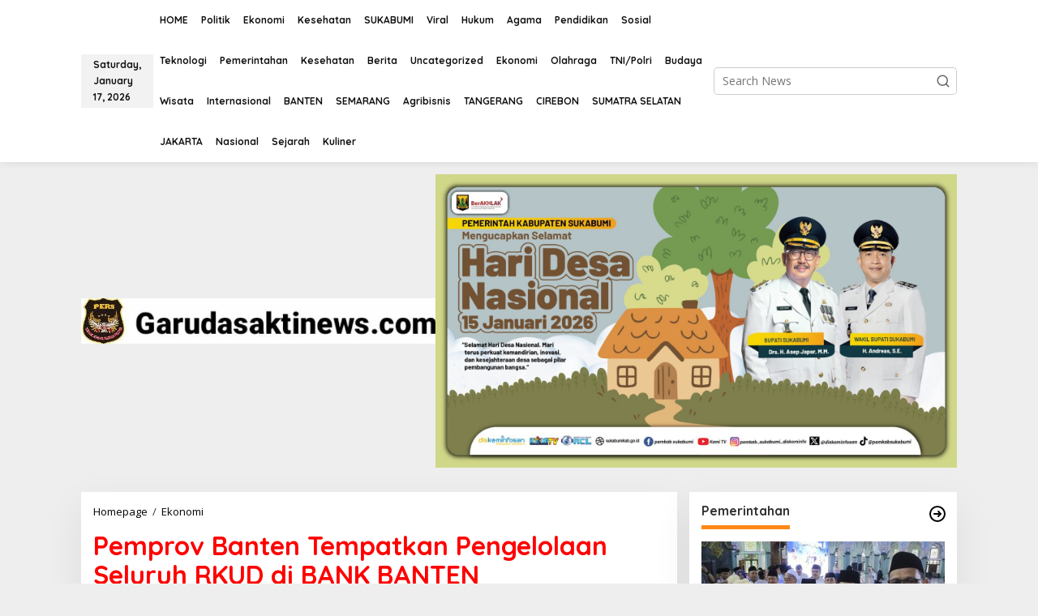

--- FILE ---
content_type: text/html; charset=UTF-8
request_url: https://garudasaktinews.com/pemprov-banten-tempatkan-pengelolaan-seluruh-rkud-di-bank-banten/
body_size: 19751
content:
<!DOCTYPE html>
<html lang="en-US">
<head itemscope="itemscope" itemtype="https://schema.org/WebSite">
<meta charset="UTF-8">
<meta name="viewport" content="width=device-width, initial-scale=1">
<link rel="profile" href="http://gmpg.org/xfn/11">

<meta name='robots' content='noindex, nofollow' />

	<!-- This site is optimized with the Yoast SEO plugin v20.10 - https://yoast.com/wordpress/plugins/seo/ -->
	<title>Pemprov Banten Tempatkan Pengelolaan Seluruh RKUD di BANK BANTEN - www.garudasaktinews.com</title>
	<meta property="og:locale" content="en_US" />
	<meta property="og:type" content="article" />
	<meta property="og:title" content="Pemprov Banten Tempatkan Pengelolaan Seluruh RKUD di BANK BANTEN - www.garudasaktinews.com" />
	<meta property="og:description" content="garudasaktinews.com-Banten, Pemerintah Provinsi (Pemprov) menegaskan jika seluruh pengelolaan Rekening Kas Umum Daerah" />
	<meta property="og:url" content="https://garudasaktinews.com/pemprov-banten-tempatkan-pengelolaan-seluruh-rkud-di-bank-banten/" />
	<meta property="og:site_name" content="www.garudasaktinews.com" />
	<meta property="article:published_time" content="2024-06-04T03:45:45+00:00" />
	<meta property="og:image" content="https://www.bantennews.co.id/wp-content/uploads/2023/08/IMG-20230802-WA0007-640x360.jpg" />
	<meta name="author" content="GARUDA SAKTI NEWS" />
	<meta name="twitter:card" content="summary_large_image" />
	<meta name="twitter:label1" content="Written by" />
	<meta name="twitter:data1" content="GARUDA SAKTI NEWS" />
	<meta name="twitter:label2" content="Est. reading time" />
	<meta name="twitter:data2" content="2 minutes" />
	<script type="application/ld+json" class="yoast-schema-graph">{"@context":"https://schema.org","@graph":[{"@type":"Article","@id":"https://garudasaktinews.com/pemprov-banten-tempatkan-pengelolaan-seluruh-rkud-di-bank-banten/#article","isPartOf":{"@id":"https://garudasaktinews.com/pemprov-banten-tempatkan-pengelolaan-seluruh-rkud-di-bank-banten/"},"author":{"name":"GARUDA SAKTI NEWS","@id":"https://garudasaktinews.com/#/schema/person/1f49350e5f4e6c73379fbea69dce85d0"},"headline":"Pemprov Banten Tempatkan Pengelolaan Seluruh RKUD di BANK BANTEN","datePublished":"2024-06-04T03:45:45+00:00","dateModified":"2024-06-04T03:45:45+00:00","mainEntityOfPage":{"@id":"https://garudasaktinews.com/pemprov-banten-tempatkan-pengelolaan-seluruh-rkud-di-bank-banten/"},"wordCount":305,"commentCount":0,"publisher":{"@id":"https://garudasaktinews.com/#organization"},"image":{"@id":"https://garudasaktinews.com/pemprov-banten-tempatkan-pengelolaan-seluruh-rkud-di-bank-banten/#primaryimage"},"thumbnailUrl":"https://www.bantennews.co.id/wp-content/uploads/2023/08/IMG-20230802-WA0007-640x360.jpg","keywords":["APBD","BLUD","BPKAD","PAD","RKUD"],"articleSection":["Ekonomi"],"inLanguage":"en-US","potentialAction":[{"@type":"CommentAction","name":"Comment","target":["https://garudasaktinews.com/pemprov-banten-tempatkan-pengelolaan-seluruh-rkud-di-bank-banten/#respond"]}]},{"@type":"WebPage","@id":"https://garudasaktinews.com/pemprov-banten-tempatkan-pengelolaan-seluruh-rkud-di-bank-banten/","url":"https://garudasaktinews.com/pemprov-banten-tempatkan-pengelolaan-seluruh-rkud-di-bank-banten/","name":"Pemprov Banten Tempatkan Pengelolaan Seluruh RKUD di BANK BANTEN - www.garudasaktinews.com","isPartOf":{"@id":"https://garudasaktinews.com/#website"},"primaryImageOfPage":{"@id":"https://garudasaktinews.com/pemprov-banten-tempatkan-pengelolaan-seluruh-rkud-di-bank-banten/#primaryimage"},"image":{"@id":"https://garudasaktinews.com/pemprov-banten-tempatkan-pengelolaan-seluruh-rkud-di-bank-banten/#primaryimage"},"thumbnailUrl":"https://www.bantennews.co.id/wp-content/uploads/2023/08/IMG-20230802-WA0007-640x360.jpg","datePublished":"2024-06-04T03:45:45+00:00","dateModified":"2024-06-04T03:45:45+00:00","breadcrumb":{"@id":"https://garudasaktinews.com/pemprov-banten-tempatkan-pengelolaan-seluruh-rkud-di-bank-banten/#breadcrumb"},"inLanguage":"en-US","potentialAction":[{"@type":"ReadAction","target":["https://garudasaktinews.com/pemprov-banten-tempatkan-pengelolaan-seluruh-rkud-di-bank-banten/"]}]},{"@type":"ImageObject","inLanguage":"en-US","@id":"https://garudasaktinews.com/pemprov-banten-tempatkan-pengelolaan-seluruh-rkud-di-bank-banten/#primaryimage","url":"https://www.bantennews.co.id/wp-content/uploads/2023/08/IMG-20230802-WA0007-640x360.jpg","contentUrl":"https://www.bantennews.co.id/wp-content/uploads/2023/08/IMG-20230802-WA0007-640x360.jpg"},{"@type":"BreadcrumbList","@id":"https://garudasaktinews.com/pemprov-banten-tempatkan-pengelolaan-seluruh-rkud-di-bank-banten/#breadcrumb","itemListElement":[{"@type":"ListItem","position":1,"name":"Home","item":"https://garudasaktinews.com/"},{"@type":"ListItem","position":2,"name":"Pemprov Banten Tempatkan Pengelolaan Seluruh RKUD di BANK BANTEN"}]},{"@type":"WebSite","@id":"https://garudasaktinews.com/#website","url":"https://garudasaktinews.com/","name":"www.garudasaktinews.com","description":"Garuda Sakti, Sukabumi","publisher":{"@id":"https://garudasaktinews.com/#organization"},"potentialAction":[{"@type":"SearchAction","target":{"@type":"EntryPoint","urlTemplate":"https://garudasaktinews.com/?s={search_term_string}"},"query-input":"required name=search_term_string"}],"inLanguage":"en-US"},{"@type":"Organization","@id":"https://garudasaktinews.com/#organization","name":"www.garudasaktinews.com","url":"https://garudasaktinews.com/","logo":{"@type":"ImageObject","inLanguage":"en-US","@id":"https://garudasaktinews.com/#/schema/logo/image/","url":"https://garudasaktinews.com/wp-content/uploads/2023/07/cropped-cropped-WhatsApp-Image-2023-07-01-at-22.19.49-1-2.jpeg","contentUrl":"https://garudasaktinews.com/wp-content/uploads/2023/07/cropped-cropped-WhatsApp-Image-2023-07-01-at-22.19.49-1-2.jpeg","width":1919,"height":96,"caption":"www.garudasaktinews.com"},"image":{"@id":"https://garudasaktinews.com/#/schema/logo/image/"}},{"@type":"Person","@id":"https://garudasaktinews.com/#/schema/person/1f49350e5f4e6c73379fbea69dce85d0","name":"GARUDA SAKTI NEWS","image":{"@type":"ImageObject","inLanguage":"en-US","@id":"https://garudasaktinews.com/#/schema/person/image/","url":"https://secure.gravatar.com/avatar/f7ad9737530f00aaac94ff2aa29b223fb8d3ebb5134d08a28a19cbf161c47fd1?s=96&d=mm&r=g","contentUrl":"https://secure.gravatar.com/avatar/f7ad9737530f00aaac94ff2aa29b223fb8d3ebb5134d08a28a19cbf161c47fd1?s=96&d=mm&r=g","caption":"GARUDA SAKTI NEWS"},"sameAs":["https://garudasaktinews.com"],"url":"https://garudasaktinews.com/author/admin/"}]}</script>
	<!-- / Yoast SEO plugin. -->


<link rel='dns-prefetch' href='//fonts.googleapis.com' />
<link rel="alternate" type="application/rss+xml" title="www.garudasaktinews.com &raquo; Feed" href="https://garudasaktinews.com/feed/" />
<link rel="alternate" type="application/rss+xml" title="www.garudasaktinews.com &raquo; Comments Feed" href="https://garudasaktinews.com/comments/feed/" />
<link rel="alternate" type="application/rss+xml" title="www.garudasaktinews.com &raquo; Pemprov Banten Tempatkan Pengelolaan Seluruh RKUD di BANK BANTEN Comments Feed" href="https://garudasaktinews.com/pemprov-banten-tempatkan-pengelolaan-seluruh-rkud-di-bank-banten/feed/" />
<link rel="alternate" title="oEmbed (JSON)" type="application/json+oembed" href="https://garudasaktinews.com/wp-json/oembed/1.0/embed?url=https%3A%2F%2Fgarudasaktinews.com%2Fpemprov-banten-tempatkan-pengelolaan-seluruh-rkud-di-bank-banten%2F" />
<link rel="alternate" title="oEmbed (XML)" type="text/xml+oembed" href="https://garudasaktinews.com/wp-json/oembed/1.0/embed?url=https%3A%2F%2Fgarudasaktinews.com%2Fpemprov-banten-tempatkan-pengelolaan-seluruh-rkud-di-bank-banten%2F&#038;format=xml" />
<style id='wp-img-auto-sizes-contain-inline-css' type='text/css'>
img:is([sizes=auto i],[sizes^="auto," i]){contain-intrinsic-size:3000px 1500px}
/*# sourceURL=wp-img-auto-sizes-contain-inline-css */
</style>
<style id='wp-emoji-styles-inline-css' type='text/css'>

	img.wp-smiley, img.emoji {
		display: inline !important;
		border: none !important;
		box-shadow: none !important;
		height: 1em !important;
		width: 1em !important;
		margin: 0 0.07em !important;
		vertical-align: -0.1em !important;
		background: none !important;
		padding: 0 !important;
	}
/*# sourceURL=wp-emoji-styles-inline-css */
</style>
<link rel='stylesheet' id='newkarma-core-css' href='https://garudasaktinews.com/wp-content/plugins/newkarma-core/css/newkarma-core.css?ver=2.0.5' type='text/css' media='all' />
<link rel='stylesheet' id='dashicons-css' href='https://garudasaktinews.com/wp-includes/css/dashicons.min.css?ver=6.9' type='text/css' media='all' />
<link rel='stylesheet' id='post-views-counter-frontend-css' href='https://garudasaktinews.com/wp-content/plugins/post-views-counter/css/frontend.min.css?ver=1.5.2' type='text/css' media='all' />
<link rel='stylesheet' id='newkarma-fonts-css' href='https://fonts.googleapis.com/css?family=Quicksand%3Aregular%2C700%2C300%7COpen+Sans%3Aregular%2Citalic%2C700%2C600%2C300%26subset%3Dlatin%2C&#038;ver=2.0.6' type='text/css' media='all' />
<link rel='stylesheet' id='newkarma-style-css' href='https://garudasaktinews.com/wp-content/themes/newkarma/style.css?ver=2.0.6' type='text/css' media='all' />
<style id='newkarma-style-inline-css' type='text/css'>
body{color:#323233;font-family:"Open Sans","Helvetica", Arial;font-weight:500;font-size:14px;}h1.entry-title{color:#ff0000;}kbd,a.button,button,.button,button.button,input[type="button"],input[type="reset"],input[type="submit"],.tagcloud a,.tagcloud ul,.prevnextpost-links a .prevnextpost,.page-links .page-link-number,ul.page-numbers li span.page-numbers,.sidr,#navigationamp,.gmr_widget_content ul.gmr-tabs,.index-page-numbers,.cat-links-bg{background-color:#ff0000;}blockquote,a.button,button,.button,button.button,input[type="button"],input[type="reset"],input[type="submit"],.gmr-theme div.sharedaddy h3.sd-title:before,.gmr_widget_content ul.gmr-tabs li a,.bypostauthor > .comment-body{border-color:#ff0000;}.gmr-meta-topic a,.newkarma-rp-widget .rp-number,.gmr-owl-carousel .gmr-slide-topic a,.tab-comment-number{color:#fe8917;}.page-title span,h3.comment-reply-title,.widget-title span,.gmr_widget_content ul.gmr-tabs li a.js-tabs__title-active{border-color:#fe8917;}.gmr-menuwrap #primary-menu > li > a:hover,.gmr-menuwrap #primary-menu > li.page_item_has_children:hover > a,.gmr-menuwrap #primary-menu > li.menu-item-has-children:hover > a,.gmr-mainmenu #primary-menu > li:hover > a,.gmr-mainmenu #primary-menu > .current-menu-item > a,.gmr-mainmenu #primary-menu > .current-menu-ancestor > a,.gmr-mainmenu #primary-menu > .current_page_item > a,.gmr-mainmenu #primary-menu > .current_page_ancestor > a{box-shadow:inset 0px -5px 0px 0px#fe8917;}.tab-content .newkarma-rp-widget .rp-number,.owl-theme .owl-controls .owl-page.active span{background-color:#fe8917;}a{color:#000000;}a:hover,a:focus,a:active{color:#e54e2c;}.site-title a{color:#ff0000;}.site-description{color:#999999;}.gmr-menuwrap,.gmr-sticky .top-header.sticky-menu,.gmr-mainmenu #primary-menu .sub-menu,.gmr-mainmenu #primary-menu .children{background-color:#ff0000;}#gmr-responsive-menu,.gmr-mainmenu #primary-menu > li > a,.gmr-mainmenu #primary-menu .sub-menu a,.gmr-mainmenu #primary-menu .children a,.sidr ul li ul li a,.sidr ul li a,#navigationamp ul li ul li a,#navigationamp ul li a{color:#ffffff;}.gmr-mainmenu #primary-menu > li.menu-border > a span,.gmr-mainmenu #primary-menu > li.page_item_has_children > a:after,.gmr-mainmenu #primary-menu > li.menu-item-has-children > a:after,.gmr-mainmenu #primary-menu .sub-menu > li.page_item_has_children > a:after,.gmr-mainmenu #primary-menu .sub-menu > li.menu-item-has-children > a:after,.gmr-mainmenu #primary-menu .children > li.page_item_has_children > a:after,.gmr-mainmenu #primary-menu .children > li.menu-item-has-children > a:after{border-color:#ffffff;}#gmr-responsive-menu:hover,.gmr-mainmenu #primary-menu > li:hover > a,.gmr-mainmenu #primary-menu .current-menu-item > a,.gmr-mainmenu #primary-menu .current-menu-ancestor > a,.gmr-mainmenu #primary-menu .current_page_item > a,.gmr-mainmenu #primary-menu .current_page_ancestor > a,.sidr ul li ul li a:hover,.sidr ul li a:hover{color:#ffffff;}.gmr-mainmenu #primary-menu > li.menu-border:hover > a span,.gmr-mainmenu #primary-menu > li.menu-border.current-menu-item > a span,.gmr-mainmenu #primary-menu > li.menu-border.current-menu-ancestor > a span,.gmr-mainmenu #primary-menu > li.menu-border.current_page_item > a span,.gmr-mainmenu #primary-menu > li.menu-border.current_page_ancestor > a span,.gmr-mainmenu #primary-menu > li.page_item_has_children:hover > a:after,.gmr-mainmenu #primary-menu > li.menu-item-has-children:hover > a:after{border-color:#ffffff;}.gmr-mainmenu #primary-menu > li:hover > a,.gmr-mainmenu #primary-menu .current-menu-item > a,.gmr-mainmenu #primary-menu .current-menu-ancestor > a,.gmr-mainmenu #primary-menu .current_page_item > a,.gmr-mainmenu #primary-menu .current_page_ancestor > a{background-color:#ff0000;}.gmr-secondmenuwrap,.gmr-secondmenu #primary-menu .sub-menu,.gmr-secondmenu #primary-menu .children{background-color:#ffffff;}.gmr-secondmenu #primary-menu > li > a,.gmr-secondmenu #primary-menu .sub-menu a,.gmr-secondmenu #primary-menu .children a{color:#444444;}.gmr-secondmenu #primary-menu > li.page_item_has_children > a:after,.gmr-secondmenu #primary-menu > li.menu-item-has-children > a:after,.gmr-secondmenu #primary-menu .sub-menu > li.page_item_has_children > a:after,.gmr-secondmenu #primary-menu .sub-menu > li.menu-item-has-children > a:after,.gmr-secondmenu #primary-menu .children > li.page_item_has_children > a:after,.gmr-secondmenu #primary-menu .children > li.menu-item-has-children > a:after{border-color:#444444;}.gmr-topnavwrap{background-color:#ffffff;}#gmr-topnavresponsive-menu svg,.gmr-topnavmenu #primary-menu > li > a,.gmr-top-date,.search-trigger .gmr-icon{color:#111111;}.gmr-topnavmenu #primary-menu > li.menu-border > a span,.gmr-topnavmenu #primary-menu > li.page_item_has_children > a:after,.gmr-topnavmenu #primary-menu > li.menu-item-has-children > a:after,.gmr-topnavmenu #primary-menu .sub-menu > li.page_item_has_children > a:after,.gmr-topnavmenu #primary-menu .sub-menu > li.menu-item-has-children > a:after,.gmr-topnavmenu #primary-menu .children > li.page_item_has_children > a:after,.gmr-topnavmenu #primary-menu .children > li.menu-item-has-children > a:after{border-color:#111111;}#gmr-topnavresponsive-menu:hover,.gmr-topnavmenu #primary-menu > li:hover > a,.gmr-topnavmenu #primary-menu .current-menu-item > a,.gmr-topnavmenu #primary-menu .current-menu-ancestor > a,.gmr-topnavmenu #primary-menu .current_page_item > a,.gmr-topnavmenu #primary-menu .current_page_ancestor > a,.gmr-social-icon ul > li > a:hover{color:#ff0000;}.gmr-topnavmenu #primary-menu > li.menu-border:hover > a span,.gmr-topnavmenu #primary-menu > li.menu-border.current-menu-item > a span,.gmr-topnavmenu #primary-menu > li.menu-border.current-menu-ancestor > a span,.gmr-topnavmenu #primary-menu > li.menu-border.current_page_item > a span,.gmr-topnavmenu #primary-menu > li.menu-border.current_page_ancestor > a span,.gmr-topnavmenu #primary-menu > li.page_item_has_children:hover > a:after,.gmr-topnavmenu #primary-menu > li.menu-item-has-children:hover > a:after{border-color:#ff0000;}.gmr-owl-carousel .gmr-slide-title a{color:#ffffff;}.gmr-owl-carousel .item:hover .gmr-slide-title a{color:#cccccc;}.site-main-single{background-color:#ffffff;}.gmr-related-infinite .view-more-button:hover{color:#ffffff;}.site-main-archive{background-color:#ffffff;}ul.page-numbers li span.page-numbers{color:#ffffff;}.site-main-archive,a.read-more{color:#323233;}.site-main-archive h2.entry-title a,.site-main-archive .gmr-ajax-text{color:#000000;}.site-main-archive .gmr-archive:hover h2.entry-title a{color:#e54e2c;}.gmr-focus-news.gmr-focus-gallery h2.entry-title a,.item .gmr-slide-title a,.newkarma-rp-widget .gmr-rp-bigthumbnail .gmr-rp-bigthumb-content .title-bigthumb{color:#ffffff;}.gmr-focus-news.gmr-focus-gallery:hover h2.entry-title a,.item:hover .gmr-slide-title a,.newkarma-rp-widget .gmr-rp-bigthumbnail:hover .gmr-rp-bigthumb-content .title-bigthumb{color:#ffff00;}h1,h2,h3,h4,h5,h6,.heading-font,.menu,.rp-title,.rsswidget,.gmr-metacontent,.gmr-metacontent-single,.gmr-ajax-text,.view-more-button,ul.single-social-icon li.social-text,.page-links,.gmr-top-date,ul.page-numbers li{font-family:"Quicksand","Helvetica", Arial;}.entry-content-single{font-size:16px;}h1{font-size:30px;}h2{font-size:26px;}h3{font-size:24px;}h4{font-size:22px;}h5{font-size:20px;}h6{font-size:18px;}.site-footer{background-color:#ff0000;color:#ffffff;}ul.footer-social-icon li a{color:#ffffff;}ul.footer-social-icon li a,.footer-content{border-color:#ffffff;}ul.footer-social-icon li a:hover{color:#999;border-color:#999;}.site-footer a{color:#d7d7d7;}.site-footer a:hover{color:#999;}
/*# sourceURL=newkarma-style-inline-css */
</style>
<link rel="https://api.w.org/" href="https://garudasaktinews.com/wp-json/" /><link rel="alternate" title="JSON" type="application/json" href="https://garudasaktinews.com/wp-json/wp/v2/posts/4012" /><link rel="EditURI" type="application/rsd+xml" title="RSD" href="https://garudasaktinews.com/xmlrpc.php?rsd" />
<meta name="generator" content="WordPress 6.9" />
<link rel='shortlink' href='https://garudasaktinews.com/?p=4012' />
<link rel="pingback" href="https://garudasaktinews.com/xmlrpc.php"><link rel="icon" href="https://garudasaktinews.com/wp-content/uploads/2023/07/cropped-cropped-cropped-cropped-WhatsApp-Image-2023-07-01-at-22.11.57-1-1-90x90.jpeg" sizes="32x32" />
<link rel="icon" href="https://garudasaktinews.com/wp-content/uploads/2023/07/cropped-cropped-cropped-cropped-WhatsApp-Image-2023-07-01-at-22.11.57-1-1.jpeg" sizes="192x192" />
<link rel="apple-touch-icon" href="https://garudasaktinews.com/wp-content/uploads/2023/07/cropped-cropped-cropped-cropped-WhatsApp-Image-2023-07-01-at-22.11.57-1-1.jpeg" />
<meta name="msapplication-TileImage" content="https://garudasaktinews.com/wp-content/uploads/2023/07/cropped-cropped-cropped-cropped-WhatsApp-Image-2023-07-01-at-22.11.57-1-1.jpeg" />
<style id='global-styles-inline-css' type='text/css'>
:root{--wp--preset--aspect-ratio--square: 1;--wp--preset--aspect-ratio--4-3: 4/3;--wp--preset--aspect-ratio--3-4: 3/4;--wp--preset--aspect-ratio--3-2: 3/2;--wp--preset--aspect-ratio--2-3: 2/3;--wp--preset--aspect-ratio--16-9: 16/9;--wp--preset--aspect-ratio--9-16: 9/16;--wp--preset--color--black: #000000;--wp--preset--color--cyan-bluish-gray: #abb8c3;--wp--preset--color--white: #ffffff;--wp--preset--color--pale-pink: #f78da7;--wp--preset--color--vivid-red: #cf2e2e;--wp--preset--color--luminous-vivid-orange: #ff6900;--wp--preset--color--luminous-vivid-amber: #fcb900;--wp--preset--color--light-green-cyan: #7bdcb5;--wp--preset--color--vivid-green-cyan: #00d084;--wp--preset--color--pale-cyan-blue: #8ed1fc;--wp--preset--color--vivid-cyan-blue: #0693e3;--wp--preset--color--vivid-purple: #9b51e0;--wp--preset--gradient--vivid-cyan-blue-to-vivid-purple: linear-gradient(135deg,rgb(6,147,227) 0%,rgb(155,81,224) 100%);--wp--preset--gradient--light-green-cyan-to-vivid-green-cyan: linear-gradient(135deg,rgb(122,220,180) 0%,rgb(0,208,130) 100%);--wp--preset--gradient--luminous-vivid-amber-to-luminous-vivid-orange: linear-gradient(135deg,rgb(252,185,0) 0%,rgb(255,105,0) 100%);--wp--preset--gradient--luminous-vivid-orange-to-vivid-red: linear-gradient(135deg,rgb(255,105,0) 0%,rgb(207,46,46) 100%);--wp--preset--gradient--very-light-gray-to-cyan-bluish-gray: linear-gradient(135deg,rgb(238,238,238) 0%,rgb(169,184,195) 100%);--wp--preset--gradient--cool-to-warm-spectrum: linear-gradient(135deg,rgb(74,234,220) 0%,rgb(151,120,209) 20%,rgb(207,42,186) 40%,rgb(238,44,130) 60%,rgb(251,105,98) 80%,rgb(254,248,76) 100%);--wp--preset--gradient--blush-light-purple: linear-gradient(135deg,rgb(255,206,236) 0%,rgb(152,150,240) 100%);--wp--preset--gradient--blush-bordeaux: linear-gradient(135deg,rgb(254,205,165) 0%,rgb(254,45,45) 50%,rgb(107,0,62) 100%);--wp--preset--gradient--luminous-dusk: linear-gradient(135deg,rgb(255,203,112) 0%,rgb(199,81,192) 50%,rgb(65,88,208) 100%);--wp--preset--gradient--pale-ocean: linear-gradient(135deg,rgb(255,245,203) 0%,rgb(182,227,212) 50%,rgb(51,167,181) 100%);--wp--preset--gradient--electric-grass: linear-gradient(135deg,rgb(202,248,128) 0%,rgb(113,206,126) 100%);--wp--preset--gradient--midnight: linear-gradient(135deg,rgb(2,3,129) 0%,rgb(40,116,252) 100%);--wp--preset--font-size--small: 13px;--wp--preset--font-size--medium: 20px;--wp--preset--font-size--large: 36px;--wp--preset--font-size--x-large: 42px;--wp--preset--spacing--20: 0.44rem;--wp--preset--spacing--30: 0.67rem;--wp--preset--spacing--40: 1rem;--wp--preset--spacing--50: 1.5rem;--wp--preset--spacing--60: 2.25rem;--wp--preset--spacing--70: 3.38rem;--wp--preset--spacing--80: 5.06rem;--wp--preset--shadow--natural: 6px 6px 9px rgba(0, 0, 0, 0.2);--wp--preset--shadow--deep: 12px 12px 50px rgba(0, 0, 0, 0.4);--wp--preset--shadow--sharp: 6px 6px 0px rgba(0, 0, 0, 0.2);--wp--preset--shadow--outlined: 6px 6px 0px -3px rgb(255, 255, 255), 6px 6px rgb(0, 0, 0);--wp--preset--shadow--crisp: 6px 6px 0px rgb(0, 0, 0);}:where(.is-layout-flex){gap: 0.5em;}:where(.is-layout-grid){gap: 0.5em;}body .is-layout-flex{display: flex;}.is-layout-flex{flex-wrap: wrap;align-items: center;}.is-layout-flex > :is(*, div){margin: 0;}body .is-layout-grid{display: grid;}.is-layout-grid > :is(*, div){margin: 0;}:where(.wp-block-columns.is-layout-flex){gap: 2em;}:where(.wp-block-columns.is-layout-grid){gap: 2em;}:where(.wp-block-post-template.is-layout-flex){gap: 1.25em;}:where(.wp-block-post-template.is-layout-grid){gap: 1.25em;}.has-black-color{color: var(--wp--preset--color--black) !important;}.has-cyan-bluish-gray-color{color: var(--wp--preset--color--cyan-bluish-gray) !important;}.has-white-color{color: var(--wp--preset--color--white) !important;}.has-pale-pink-color{color: var(--wp--preset--color--pale-pink) !important;}.has-vivid-red-color{color: var(--wp--preset--color--vivid-red) !important;}.has-luminous-vivid-orange-color{color: var(--wp--preset--color--luminous-vivid-orange) !important;}.has-luminous-vivid-amber-color{color: var(--wp--preset--color--luminous-vivid-amber) !important;}.has-light-green-cyan-color{color: var(--wp--preset--color--light-green-cyan) !important;}.has-vivid-green-cyan-color{color: var(--wp--preset--color--vivid-green-cyan) !important;}.has-pale-cyan-blue-color{color: var(--wp--preset--color--pale-cyan-blue) !important;}.has-vivid-cyan-blue-color{color: var(--wp--preset--color--vivid-cyan-blue) !important;}.has-vivid-purple-color{color: var(--wp--preset--color--vivid-purple) !important;}.has-black-background-color{background-color: var(--wp--preset--color--black) !important;}.has-cyan-bluish-gray-background-color{background-color: var(--wp--preset--color--cyan-bluish-gray) !important;}.has-white-background-color{background-color: var(--wp--preset--color--white) !important;}.has-pale-pink-background-color{background-color: var(--wp--preset--color--pale-pink) !important;}.has-vivid-red-background-color{background-color: var(--wp--preset--color--vivid-red) !important;}.has-luminous-vivid-orange-background-color{background-color: var(--wp--preset--color--luminous-vivid-orange) !important;}.has-luminous-vivid-amber-background-color{background-color: var(--wp--preset--color--luminous-vivid-amber) !important;}.has-light-green-cyan-background-color{background-color: var(--wp--preset--color--light-green-cyan) !important;}.has-vivid-green-cyan-background-color{background-color: var(--wp--preset--color--vivid-green-cyan) !important;}.has-pale-cyan-blue-background-color{background-color: var(--wp--preset--color--pale-cyan-blue) !important;}.has-vivid-cyan-blue-background-color{background-color: var(--wp--preset--color--vivid-cyan-blue) !important;}.has-vivid-purple-background-color{background-color: var(--wp--preset--color--vivid-purple) !important;}.has-black-border-color{border-color: var(--wp--preset--color--black) !important;}.has-cyan-bluish-gray-border-color{border-color: var(--wp--preset--color--cyan-bluish-gray) !important;}.has-white-border-color{border-color: var(--wp--preset--color--white) !important;}.has-pale-pink-border-color{border-color: var(--wp--preset--color--pale-pink) !important;}.has-vivid-red-border-color{border-color: var(--wp--preset--color--vivid-red) !important;}.has-luminous-vivid-orange-border-color{border-color: var(--wp--preset--color--luminous-vivid-orange) !important;}.has-luminous-vivid-amber-border-color{border-color: var(--wp--preset--color--luminous-vivid-amber) !important;}.has-light-green-cyan-border-color{border-color: var(--wp--preset--color--light-green-cyan) !important;}.has-vivid-green-cyan-border-color{border-color: var(--wp--preset--color--vivid-green-cyan) !important;}.has-pale-cyan-blue-border-color{border-color: var(--wp--preset--color--pale-cyan-blue) !important;}.has-vivid-cyan-blue-border-color{border-color: var(--wp--preset--color--vivid-cyan-blue) !important;}.has-vivid-purple-border-color{border-color: var(--wp--preset--color--vivid-purple) !important;}.has-vivid-cyan-blue-to-vivid-purple-gradient-background{background: var(--wp--preset--gradient--vivid-cyan-blue-to-vivid-purple) !important;}.has-light-green-cyan-to-vivid-green-cyan-gradient-background{background: var(--wp--preset--gradient--light-green-cyan-to-vivid-green-cyan) !important;}.has-luminous-vivid-amber-to-luminous-vivid-orange-gradient-background{background: var(--wp--preset--gradient--luminous-vivid-amber-to-luminous-vivid-orange) !important;}.has-luminous-vivid-orange-to-vivid-red-gradient-background{background: var(--wp--preset--gradient--luminous-vivid-orange-to-vivid-red) !important;}.has-very-light-gray-to-cyan-bluish-gray-gradient-background{background: var(--wp--preset--gradient--very-light-gray-to-cyan-bluish-gray) !important;}.has-cool-to-warm-spectrum-gradient-background{background: var(--wp--preset--gradient--cool-to-warm-spectrum) !important;}.has-blush-light-purple-gradient-background{background: var(--wp--preset--gradient--blush-light-purple) !important;}.has-blush-bordeaux-gradient-background{background: var(--wp--preset--gradient--blush-bordeaux) !important;}.has-luminous-dusk-gradient-background{background: var(--wp--preset--gradient--luminous-dusk) !important;}.has-pale-ocean-gradient-background{background: var(--wp--preset--gradient--pale-ocean) !important;}.has-electric-grass-gradient-background{background: var(--wp--preset--gradient--electric-grass) !important;}.has-midnight-gradient-background{background: var(--wp--preset--gradient--midnight) !important;}.has-small-font-size{font-size: var(--wp--preset--font-size--small) !important;}.has-medium-font-size{font-size: var(--wp--preset--font-size--medium) !important;}.has-large-font-size{font-size: var(--wp--preset--font-size--large) !important;}.has-x-large-font-size{font-size: var(--wp--preset--font-size--x-large) !important;}
/*# sourceURL=global-styles-inline-css */
</style>
</head>

<body class="wp-singular post-template-default single single-post postid-4012 single-format-standard wp-custom-logo wp-theme-newkarma gmr-theme gmr-sticky" itemscope="itemscope" itemtype="https://schema.org/WebPage">

<a class="skip-link screen-reader-text" href="#main">Skip to content</a>


<div class="gmr-topnavwrap clearfix">
	<div class="container-topnav">
		<div class="list-flex">
								<div class="row-flex gmr-table-date">
						<span class="gmr-top-date" data-lang="en-US"></span>
					</div>
					
			<div class="row-flex gmr-table-menu">
								<a id="gmr-topnavresponsive-menu" href="#menus" title="Menus" rel="nofollow"><svg xmlns="http://www.w3.org/2000/svg" xmlns:xlink="http://www.w3.org/1999/xlink" aria-hidden="true" role="img" width="1em" height="1em" preserveAspectRatio="xMidYMid meet" viewBox="0 0 24 24"><path d="M4 6h16v2H4zm0 5h16v2H4zm0 5h16v2H4z" fill="currentColor"/></svg></a>
				<div class="close-topnavmenu-wrap"><a id="close-topnavmenu-button" rel="nofollow" href="#"><svg xmlns="http://www.w3.org/2000/svg" xmlns:xlink="http://www.w3.org/1999/xlink" aria-hidden="true" role="img" width="1em" height="1em" preserveAspectRatio="xMidYMid meet" viewBox="0 0 1024 1024"><path d="M685.4 354.8c0-4.4-3.6-8-8-8l-66 .3L512 465.6l-99.3-118.4l-66.1-.3c-4.4 0-8 3.5-8 8c0 1.9.7 3.7 1.9 5.2l130.1 155L340.5 670a8.32 8.32 0 0 0-1.9 5.2c0 4.4 3.6 8 8 8l66.1-.3L512 564.4l99.3 118.4l66 .3c4.4 0 8-3.5 8-8c0-1.9-.7-3.7-1.9-5.2L553.5 515l130.1-155c1.2-1.4 1.8-3.3 1.8-5.2z" fill="currentColor"/><path d="M512 65C264.6 65 64 265.6 64 513s200.6 448 448 448s448-200.6 448-448S759.4 65 512 65zm0 820c-205.4 0-372-166.6-372-372s166.6-372 372-372s372 166.6 372 372s-166.6 372-372 372z" fill="currentColor"/></svg></a></div>
				<nav id="site-navigation" class="gmr-topnavmenu pull-right" role="navigation" itemscope="itemscope" itemtype="https://schema.org/SiteNavigationElement">
					<ul id="primary-menu" class="menu"><li id="menu-item-4952" class="menu-item menu-item-type-custom menu-item-object-custom menu-item-home menu-item-4952"><a href="https://garudasaktinews.com" itemprop="url"><span itemprop="name">HOME</span></a></li>
<li id="menu-item-4953" class="menu-item menu-item-type-taxonomy menu-item-object-category menu-item-4953"><a href="https://garudasaktinews.com/category/politik/" itemprop="url"><span itemprop="name">Politik</span></a></li>
<li id="menu-item-4954" class="menu-item menu-item-type-taxonomy menu-item-object-category current-post-ancestor current-menu-parent current-post-parent menu-item-4954"><a href="https://garudasaktinews.com/category/ekonomi/" itemprop="url"><span itemprop="name">Ekonomi</span></a></li>
<li id="menu-item-4955" class="menu-item menu-item-type-taxonomy menu-item-object-category menu-item-4955"><a href="https://garudasaktinews.com/category/kesehatan/" itemprop="url"><span itemprop="name">Kesehatan</span></a></li>
<li id="menu-item-4956" class="menu-item menu-item-type-taxonomy menu-item-object-category menu-item-4956"><a href="https://garudasaktinews.com/category/sukabumi/" itemprop="url"><span itemprop="name">SUKABUMI</span></a></li>
<li id="menu-item-4969" class="menu-item menu-item-type-taxonomy menu-item-object-category menu-item-4969"><a href="https://garudasaktinews.com/category/viral/" itemprop="url"><span itemprop="name">Viral</span></a></li>
<li id="menu-item-4970" class="menu-item menu-item-type-taxonomy menu-item-object-category menu-item-4970"><a href="https://garudasaktinews.com/category/hukum/" itemprop="url"><span itemprop="name">Hukum</span></a></li>
<li id="menu-item-4971" class="menu-item menu-item-type-taxonomy menu-item-object-category menu-item-4971"><a href="https://garudasaktinews.com/category/agama/" itemprop="url"><span itemprop="name">Agama</span></a></li>
<li id="menu-item-4972" class="menu-item menu-item-type-taxonomy menu-item-object-category menu-item-4972"><a href="https://garudasaktinews.com/category/pendidikan/" itemprop="url"><span itemprop="name">Pendidikan</span></a></li>
<li id="menu-item-4973" class="menu-item menu-item-type-taxonomy menu-item-object-category menu-item-4973"><a href="https://garudasaktinews.com/category/sosial/" itemprop="url"><span itemprop="name">Sosial</span></a></li>
<li id="menu-item-4974" class="menu-item menu-item-type-taxonomy menu-item-object-category menu-item-4974"><a href="https://garudasaktinews.com/category/teknologi/" itemprop="url"><span itemprop="name">Teknologi</span></a></li>
<li id="menu-item-4975" class="menu-item menu-item-type-taxonomy menu-item-object-category menu-item-4975"><a href="https://garudasaktinews.com/category/pemerintahan/" itemprop="url"><span itemprop="name">Pemerintahan</span></a></li>
<li id="menu-item-4976" class="menu-item menu-item-type-taxonomy menu-item-object-category menu-item-4976"><a href="https://garudasaktinews.com/category/kesehatan/" itemprop="url"><span itemprop="name">Kesehatan</span></a></li>
<li id="menu-item-4977" class="menu-item menu-item-type-taxonomy menu-item-object-category menu-item-4977"><a href="https://garudasaktinews.com/category/berita/" itemprop="url"><span itemprop="name">Berita</span></a></li>
<li id="menu-item-4978" class="menu-item menu-item-type-taxonomy menu-item-object-category menu-item-4978"><a href="https://garudasaktinews.com/category/uncategorized/" itemprop="url"><span itemprop="name">Uncategorized</span></a></li>
<li id="menu-item-4979" class="menu-item menu-item-type-taxonomy menu-item-object-category current-post-ancestor current-menu-parent current-post-parent menu-item-4979"><a href="https://garudasaktinews.com/category/ekonomi/" itemprop="url"><span itemprop="name">Ekonomi</span></a></li>
<li id="menu-item-4980" class="menu-item menu-item-type-taxonomy menu-item-object-category menu-item-4980"><a href="https://garudasaktinews.com/category/olahraga/" itemprop="url"><span itemprop="name">Olahraga</span></a></li>
<li id="menu-item-4981" class="menu-item menu-item-type-taxonomy menu-item-object-category menu-item-4981"><a href="https://garudasaktinews.com/category/tni-polri/" itemprop="url"><span itemprop="name">TNI/Polri</span></a></li>
<li id="menu-item-4982" class="menu-item menu-item-type-taxonomy menu-item-object-category menu-item-4982"><a href="https://garudasaktinews.com/category/budaya/" itemprop="url"><span itemprop="name">Budaya</span></a></li>
<li id="menu-item-4983" class="menu-item menu-item-type-taxonomy menu-item-object-category menu-item-4983"><a href="https://garudasaktinews.com/category/wisata/" itemprop="url"><span itemprop="name">Wisata</span></a></li>
<li id="menu-item-4984" class="menu-item menu-item-type-taxonomy menu-item-object-category menu-item-4984"><a href="https://garudasaktinews.com/category/internasional/" itemprop="url"><span itemprop="name">Internasional</span></a></li>
<li id="menu-item-4985" class="menu-item menu-item-type-taxonomy menu-item-object-category menu-item-4985"><a href="https://garudasaktinews.com/category/banten/" itemprop="url"><span itemprop="name">BANTEN</span></a></li>
<li id="menu-item-4986" class="menu-item menu-item-type-taxonomy menu-item-object-category menu-item-4986"><a href="https://garudasaktinews.com/category/semarang/" itemprop="url"><span itemprop="name">SEMARANG</span></a></li>
<li id="menu-item-4987" class="menu-item menu-item-type-taxonomy menu-item-object-category menu-item-4987"><a href="https://garudasaktinews.com/category/agribisnis/" itemprop="url"><span itemprop="name">Agribisnis</span></a></li>
<li id="menu-item-4988" class="menu-item menu-item-type-taxonomy menu-item-object-category menu-item-4988"><a href="https://garudasaktinews.com/category/tangerang/" itemprop="url"><span itemprop="name">TANGERANG</span></a></li>
<li id="menu-item-4989" class="menu-item menu-item-type-taxonomy menu-item-object-category menu-item-4989"><a href="https://garudasaktinews.com/category/cirebon/" itemprop="url"><span itemprop="name">CIREBON</span></a></li>
<li id="menu-item-4990" class="menu-item menu-item-type-taxonomy menu-item-object-category menu-item-4990"><a href="https://garudasaktinews.com/category/sumatra-selatan/" itemprop="url"><span itemprop="name">SUMATRA SELATAN</span></a></li>
<li id="menu-item-4991" class="menu-item menu-item-type-taxonomy menu-item-object-category menu-item-4991"><a href="https://garudasaktinews.com/category/jakarta/" itemprop="url"><span itemprop="name">JAKARTA</span></a></li>
<li id="menu-item-4992" class="menu-item menu-item-type-taxonomy menu-item-object-category menu-item-4992"><a href="https://garudasaktinews.com/category/nasional/" itemprop="url"><span itemprop="name">Nasional</span></a></li>
<li id="menu-item-4993" class="menu-item menu-item-type-taxonomy menu-item-object-category menu-item-4993"><a href="https://garudasaktinews.com/category/sejarah/" itemprop="url"><span itemprop="name">Sejarah</span></a></li>
<li id="menu-item-4994" class="menu-item menu-item-type-taxonomy menu-item-object-category menu-item-4994"><a href="https://garudasaktinews.com/category/kuliner/" itemprop="url"><span itemprop="name">Kuliner</span></a></li>
</ul>				</nav><!-- #site-navigation -->
							</div>
			<div class="row-flex gmr-menu-mobile-wrap text-center">
				<div class="only-mobile gmr-mobilelogo"><div class="gmr-logo"><a href="https://garudasaktinews.com/" class="custom-logo-link" itemprop="url" title="www.garudasaktinews.com"><img src="https://garudasaktinews.com/wp-content/uploads/2023/07/cropped-cropped-WhatsApp-Image-2023-07-01-at-22.19.49-1-1.jpeg" alt="www.garudasaktinews.com" title="www.garudasaktinews.com" /></a></div></div>			</div>
			<div class="row-flex gmr-table-search last-row">
									<div class="gmr-search-btn">
								<a id="search-menu-button" class="topnav-button gmr-search-icon" href="#" rel="nofollow"><svg xmlns="http://www.w3.org/2000/svg" aria-hidden="true" role="img" width="1em" height="1em" preserveAspectRatio="xMidYMid meet" viewBox="0 0 24 24"><path fill="none" stroke="currentColor" stroke-linecap="round" stroke-width="2" d="m21 21l-4.486-4.494M19 10.5a8.5 8.5 0 1 1-17 0a8.5 8.5 0 0 1 17 0Z"/></svg></a>
								<div id="search-dropdown-container" class="search-dropdown search">
								<form method="get" class="gmr-searchform searchform" action="https://garudasaktinews.com/">
									<input type="text" name="s" id="s" placeholder="Search News" />
								</form>
								</div>
							</div><div class="gmr-search">
							<form method="get" class="gmr-searchform searchform" action="https://garudasaktinews.com/">
								<input type="text" name="s" id="s" placeholder="Search News" />
								<button type="submit" role="button" aria-label="Submit" class="gmr-search-submit"><svg xmlns="http://www.w3.org/2000/svg" xmlns:xlink="http://www.w3.org/1999/xlink" aria-hidden="true" role="img" width="1em" height="1em" preserveAspectRatio="xMidYMid meet" viewBox="0 0 24 24"><g fill="none" stroke="currentColor" stroke-width="2" stroke-linecap="round" stroke-linejoin="round"><circle cx="11" cy="11" r="8"/><path d="M21 21l-4.35-4.35"/></g></svg></button>
							</form>
						</div>			</div>
		</div>

			</div>
</div>

	<div class="container">
		<div class="clearfix gmr-headwrapper">
			<div class="gmr-logo"><a href="https://garudasaktinews.com/" class="custom-logo-link" itemprop="url" title="www.garudasaktinews.com"><img src="https://garudasaktinews.com/wp-content/uploads/2023/07/cropped-cropped-WhatsApp-Image-2023-07-01-at-22.19.49-1-1.jpeg" alt="www.garudasaktinews.com" title="www.garudasaktinews.com" /></a></div>			<div class="newkarma-core-topbanner"><img src ="https://garudasaktinews.com/wp-content/uploads/2026/01/615547499_1288710126624156_6077331245570370800_n.jpg"></div>		</div>
	</div>

	<header id="masthead" class="site-header" role="banner" itemscope="itemscope" itemtype="https://schema.org/WPHeader">
		<div class="top-header">
			<div class="container">
				<div class="gmr-menuwrap clearfix">
					<nav id="site-navigation" class="gmr-mainmenu" role="navigation" itemscope="itemscope" itemtype="https://schema.org/SiteNavigationElement">
											</nav><!-- #site-navigation -->
				</div>
											<div class="gmr-secondmenuwrap clearfix">
								<nav id="site-navigation" class="gmr-secondmenu" role="navigation" itemscope="itemscope" itemtype="https://schema.org/SiteNavigationElement">
																	</nav><!-- #site-navigation -->
							</div>
								</div>
		</div><!-- .top-header -->
	</header><!-- #masthead -->


<div class="site inner-wrap" id="site-container">
		<div id="content" class="gmr-content">
				<div class="container">
			<div class="row">

<div id="primary" class="content-area col-md-content">
	<main id="main" class="site-main-single" role="main">

	<div class="gmr-list-table single-head-wrap">
					<div class="breadcrumbs" itemscope itemtype="https://schema.org/BreadcrumbList">
																						<span class="first-item" itemprop="itemListElement" itemscope itemtype="https://schema.org/ListItem">
								<a itemscope itemtype="https://schema.org/WebPage" itemprop="item" itemid="https://garudasaktinews.com/" href="https://garudasaktinews.com/">
									<span itemprop="name">Homepage</span>
								</a>
								<span itemprop="position" content="1"></span>
							</span>
																										<span class="separator">/</span>
													<span class="0-item" itemprop="itemListElement" itemscope itemtype="https://schema.org/ListItem">
								<a itemscope itemtype="https://schema.org/WebPage" itemprop="item" itemid="https://garudasaktinews.com/category/ekonomi/" href="https://garudasaktinews.com/category/ekonomi/">
									<span itemprop="name">Ekonomi</span>
								</a>
								<span itemprop="position" content="2"></span>
							</span>
																										<span class="last-item screen-reader-text" itemscope itemtype="https://schema.org/ListItem">
							<span itemprop="name">Pemprov Banten Tempatkan Pengelolaan Seluruh RKUD di BANK BANTEN</span>
							<span itemprop="position" content="3"></span>
						</span>
												</div>
				</div>

	
<article id="post-4012" class="post-4012 post type-post status-publish format-standard category-ekonomi tag-apbd tag-blud tag-bpkad tag-pad tag-rkud" itemscope="itemscope" itemtype="https://schema.org/CreativeWork">

	<div class="site-main gmr-single hentry">
		<div class="gmr-box-content-single">
						<header class="entry-header">
				<h1 class="entry-title" itemprop="headline">Pemprov Banten Tempatkan Pengelolaan Seluruh RKUD di BANK BANTEN</h1><div class="gmr-aftertitle-wrap"><div class="gmr-metacontent-single"><div><span class="posted-on"><span class="entry-author vcard" itemprop="author" itemscope="itemscope" itemtype="https://schema.org/person"><a class="url fn n" href="https://garudasaktinews.com/author/admin/" title="Permalink to: GARUDA SAKTI NEWS" itemprop="url"><span itemprop="name">GARUDA SAKTI NEWS</span></a></span></span><span class="posted-on"><time class="entry-date published updated" itemprop="dateModified" datetime="2024-06-04T03:45:45+00:00">04/06/2024</time></span></div><div><span class="cat-links"><a href="https://garudasaktinews.com/category/ekonomi/" rel="category tag">Ekonomi</a></span><span class="view-single">241 Views</spans></div></div><div class="gmr-social-share-intop"><ul class="gmr-socialicon-share"><li class="facebook"><a href="https://www.facebook.com/sharer/sharer.php?u=https%3A%2F%2Fgarudasaktinews.com%2Fpemprov-banten-tempatkan-pengelolaan-seluruh-rkud-di-bank-banten%2F" class="gmr-share-facebook" rel="nofollow" title="Share this"><svg xmlns="http://www.w3.org/2000/svg" aria-hidden="true" role="img" width="0.49em" height="1em" viewBox="0 0 486.037 1000"><path d="M124.074 1000V530.771H0V361.826h124.074V217.525C124.074 104.132 197.365 0 366.243 0C434.619 0 485.18 6.555 485.18 6.555l-3.984 157.766s-51.564-.502-107.833-.502c-60.9 0-70.657 28.065-70.657 74.646v123.361h183.331l-7.977 168.945H302.706V1000H124.074" fill="currentColor" /></svg></a></li><li class="twitter"><a href="https://twitter.com/intent/tweet?url=https%3A%2F%2Fgarudasaktinews.com%2Fpemprov-banten-tempatkan-pengelolaan-seluruh-rkud-di-bank-banten%2F&amp;text=Pemprov%20Banten%20Tempatkan%20Pengelolaan%20Seluruh%20RKUD%20di%20BANK%20BANTEN" class="gmr-share-twitter" rel="nofollow" title="Tweet this"><svg xmlns="http://www.w3.org/2000/svg" aria-hidden="true" role="img" width="1em" height="1em" viewBox="0 0 24 24"><path fill="currentColor" d="M18.901 1.153h3.68l-8.04 9.19L24 22.846h-7.406l-5.8-7.584l-6.638 7.584H.474l8.6-9.83L0 1.154h7.594l5.243 6.932ZM17.61 20.644h2.039L6.486 3.24H4.298Z"></path></svg></a></li><li class="telegram"><a href="https://t.me/share/url?url=https%3A%2F%2Fgarudasaktinews.com%2Fpemprov-banten-tempatkan-pengelolaan-seluruh-rkud-di-bank-banten%2F&amp;text=Pemprov%20Banten%20Tempatkan%20Pengelolaan%20Seluruh%20RKUD%20di%20BANK%20BANTEN" target="_blank" rel="nofollow" title="Telegram Share"><svg xmlns="http://www.w3.org/2000/svg" aria-hidden="true" role="img" width="1em" height="1em" viewBox="0 0 48 48"><path d="M41.42 7.309s3.885-1.515 3.56 2.164c-.107 1.515-1.078 6.818-1.834 12.553l-2.59 16.99s-.216 2.489-2.159 2.922c-1.942.432-4.856-1.515-5.396-1.948c-.432-.325-8.094-5.195-10.792-7.575c-.756-.65-1.62-1.948.108-3.463L33.648 18.13c1.295-1.298 2.59-4.328-2.806-.649l-15.11 10.28s-1.727 1.083-4.964.109l-7.016-2.165s-2.59-1.623 1.835-3.246c10.793-5.086 24.068-10.28 35.831-15.15z" fill="currentColor" /></svg></a></li><li class="whatsapp"><a href="https://api.whatsapp.com/send?text=Pemprov%20Banten%20Tempatkan%20Pengelolaan%20Seluruh%20RKUD%20di%20BANK%20BANTEN https%3A%2F%2Fgarudasaktinews.com%2Fpemprov-banten-tempatkan-pengelolaan-seluruh-rkud-di-bank-banten%2F" class="gmr-share-whatsapp" rel="nofollow" title="Whatsapp"><svg xmlns="http://www.w3.org/2000/svg" aria-hidden="true" role="img" width="1em" height="1em" viewBox="0 0 24 24"><path d="M15.271 13.21a7.014 7.014 0 0 1 1.543.7l-.031-.018c.529.235.986.51 1.403.833l-.015-.011c.02.061.032.13.032.203l-.001.032v-.001c-.015.429-.11.832-.271 1.199l.008-.021c-.231.463-.616.82-1.087 1.01l-.014.005a3.624 3.624 0 0 1-1.576.411h-.006a8.342 8.342 0 0 1-2.988-.982l.043.022a8.9 8.9 0 0 1-2.636-1.829l-.001-.001a20.473 20.473 0 0 1-2.248-2.794l-.047-.074a5.38 5.38 0 0 1-1.1-2.995l-.001-.013v-.124a3.422 3.422 0 0 1 1.144-2.447l.003-.003a1.17 1.17 0 0 1 .805-.341h.001c.101.003.198.011.292.025l-.013-.002c.087.013.188.021.292.023h.003a.642.642 0 0 1 .414.102l-.002-.001c.107.118.189.261.238.418l.002.008q.124.31.512 1.364c.135.314.267.701.373 1.099l.014.063a1.573 1.573 0 0 1-.533.889l-.003.002q-.535.566-.535.72a.436.436 0 0 0 .081.234l-.001-.001a7.03 7.03 0 0 0 1.576 2.119l.005.005a9.89 9.89 0 0 0 2.282 1.54l.059.026a.681.681 0 0 0 .339.109h.002q.233 0 .838-.752t.804-.752zm-3.147 8.216h.022a9.438 9.438 0 0 0 3.814-.799l-.061.024c2.356-.994 4.193-2.831 5.163-5.124l.024-.063c.49-1.113.775-2.411.775-3.775s-.285-2.662-.799-3.837l.024.062c-.994-2.356-2.831-4.193-5.124-5.163l-.063-.024c-1.113-.49-2.411-.775-3.775-.775s-2.662.285-3.837.799l.062-.024c-2.356.994-4.193 2.831-5.163 5.124l-.024.063a9.483 9.483 0 0 0-.775 3.787a9.6 9.6 0 0 0 1.879 5.72l-.019-.026l-1.225 3.613l3.752-1.194a9.45 9.45 0 0 0 5.305 1.612h.047zm0-21.426h.033c1.628 0 3.176.342 4.575.959L16.659.93c2.825 1.197 5.028 3.4 6.196 6.149l.029.076c.588 1.337.93 2.896.93 4.535s-.342 3.198-.959 4.609l.029-.074c-1.197 2.825-3.4 5.028-6.149 6.196l-.076.029c-1.327.588-2.875.93-4.503.93h-.034h.002h-.053c-2.059 0-3.992-.541-5.664-1.488l.057.03L-.001 24l2.109-6.279a11.505 11.505 0 0 1-1.674-6.01c0-1.646.342-3.212.959-4.631l-.029.075C2.561 4.33 4.764 2.127 7.513.959L7.589.93A11.178 11.178 0 0 1 12.092 0h.033h-.002z" fill="currentColor" /></svg></a></li></ul></div></div>			</header><!-- .entry-header -->
		</div>

		<div class="gmr-featured-wrap">
					</div>

		<div class="gmr-box-content-single">
			<div class="row">
				<div class="col-md-sgl-l pos-sticky"><div class="gmr-social-share"><ul class="gmr-socialicon-share"><li class="facebook"><a href="https://www.facebook.com/sharer/sharer.php?u=https%3A%2F%2Fgarudasaktinews.com%2Fpemprov-banten-tempatkan-pengelolaan-seluruh-rkud-di-bank-banten%2F" class="gmr-share-facebook" rel="nofollow" title="Share this"><svg xmlns="http://www.w3.org/2000/svg" aria-hidden="true" role="img" width="0.49em" height="1em" viewBox="0 0 486.037 1000"><path d="M124.074 1000V530.771H0V361.826h124.074V217.525C124.074 104.132 197.365 0 366.243 0C434.619 0 485.18 6.555 485.18 6.555l-3.984 157.766s-51.564-.502-107.833-.502c-60.9 0-70.657 28.065-70.657 74.646v123.361h183.331l-7.977 168.945H302.706V1000H124.074" fill="currentColor" /></svg></a></li><li class="twitter"><a href="https://twitter.com/intent/tweet?url=https%3A%2F%2Fgarudasaktinews.com%2Fpemprov-banten-tempatkan-pengelolaan-seluruh-rkud-di-bank-banten%2F&amp;text=Pemprov%20Banten%20Tempatkan%20Pengelolaan%20Seluruh%20RKUD%20di%20BANK%20BANTEN" class="gmr-share-twitter" rel="nofollow" title="Tweet this"><svg xmlns="http://www.w3.org/2000/svg" aria-hidden="true" role="img" width="1em" height="1em" viewBox="0 0 24 24"><path fill="currentColor" d="M18.901 1.153h3.68l-8.04 9.19L24 22.846h-7.406l-5.8-7.584l-6.638 7.584H.474l8.6-9.83L0 1.154h7.594l5.243 6.932ZM17.61 20.644h2.039L6.486 3.24H4.298Z"></path></svg></a></li><li class="telegram"><a href="https://t.me/share/url?url=https%3A%2F%2Fgarudasaktinews.com%2Fpemprov-banten-tempatkan-pengelolaan-seluruh-rkud-di-bank-banten%2F&amp;text=Pemprov%20Banten%20Tempatkan%20Pengelolaan%20Seluruh%20RKUD%20di%20BANK%20BANTEN" target="_blank" rel="nofollow" title="Telegram Share"><svg xmlns="http://www.w3.org/2000/svg" aria-hidden="true" role="img" width="1em" height="1em" viewBox="0 0 48 48"><path d="M41.42 7.309s3.885-1.515 3.56 2.164c-.107 1.515-1.078 6.818-1.834 12.553l-2.59 16.99s-.216 2.489-2.159 2.922c-1.942.432-4.856-1.515-5.396-1.948c-.432-.325-8.094-5.195-10.792-7.575c-.756-.65-1.62-1.948.108-3.463L33.648 18.13c1.295-1.298 2.59-4.328-2.806-.649l-15.11 10.28s-1.727 1.083-4.964.109l-7.016-2.165s-2.59-1.623 1.835-3.246c10.793-5.086 24.068-10.28 35.831-15.15z" fill="currentColor" /></svg></a></li><li class="whatsapp"><a href="https://api.whatsapp.com/send?text=Pemprov%20Banten%20Tempatkan%20Pengelolaan%20Seluruh%20RKUD%20di%20BANK%20BANTEN https%3A%2F%2Fgarudasaktinews.com%2Fpemprov-banten-tempatkan-pengelolaan-seluruh-rkud-di-bank-banten%2F" class="gmr-share-whatsapp" rel="nofollow" title="Whatsapp"><svg xmlns="http://www.w3.org/2000/svg" aria-hidden="true" role="img" width="1em" height="1em" viewBox="0 0 24 24"><path d="M15.271 13.21a7.014 7.014 0 0 1 1.543.7l-.031-.018c.529.235.986.51 1.403.833l-.015-.011c.02.061.032.13.032.203l-.001.032v-.001c-.015.429-.11.832-.271 1.199l.008-.021c-.231.463-.616.82-1.087 1.01l-.014.005a3.624 3.624 0 0 1-1.576.411h-.006a8.342 8.342 0 0 1-2.988-.982l.043.022a8.9 8.9 0 0 1-2.636-1.829l-.001-.001a20.473 20.473 0 0 1-2.248-2.794l-.047-.074a5.38 5.38 0 0 1-1.1-2.995l-.001-.013v-.124a3.422 3.422 0 0 1 1.144-2.447l.003-.003a1.17 1.17 0 0 1 .805-.341h.001c.101.003.198.011.292.025l-.013-.002c.087.013.188.021.292.023h.003a.642.642 0 0 1 .414.102l-.002-.001c.107.118.189.261.238.418l.002.008q.124.31.512 1.364c.135.314.267.701.373 1.099l.014.063a1.573 1.573 0 0 1-.533.889l-.003.002q-.535.566-.535.72a.436.436 0 0 0 .081.234l-.001-.001a7.03 7.03 0 0 0 1.576 2.119l.005.005a9.89 9.89 0 0 0 2.282 1.54l.059.026a.681.681 0 0 0 .339.109h.002q.233 0 .838-.752t.804-.752zm-3.147 8.216h.022a9.438 9.438 0 0 0 3.814-.799l-.061.024c2.356-.994 4.193-2.831 5.163-5.124l.024-.063c.49-1.113.775-2.411.775-3.775s-.285-2.662-.799-3.837l.024.062c-.994-2.356-2.831-4.193-5.124-5.163l-.063-.024c-1.113-.49-2.411-.775-3.775-.775s-2.662.285-3.837.799l.062-.024c-2.356.994-4.193 2.831-5.163 5.124l-.024.063a9.483 9.483 0 0 0-.775 3.787a9.6 9.6 0 0 0 1.879 5.72l-.019-.026l-1.225 3.613l3.752-1.194a9.45 9.45 0 0 0 5.305 1.612h.047zm0-21.426h.033c1.628 0 3.176.342 4.575.959L16.659.93c2.825 1.197 5.028 3.4 6.196 6.149l.029.076c.588 1.337.93 2.896.93 4.535s-.342 3.198-.959 4.609l.029-.074c-1.197 2.825-3.4 5.028-6.149 6.196l-.076.029c-1.327.588-2.875.93-4.503.93h-.034h.002h-.053c-2.059 0-3.992-.541-5.664-1.488l.057.03L-.001 24l2.109-6.279a11.505 11.505 0 0 1-1.674-6.01c0-1.646.342-3.212.959-4.631l-.029.075C2.561 4.33 4.764 2.127 7.513.959L7.589.93A11.178 11.178 0 0 1 12.092 0h.033h-.002z" fill="currentColor" /></svg></a></li></ul></div></div>				<div class="col-md-sgl-c">
					<div class="entry-content entry-content-single" itemprop="text">
						<p><img decoding="async" src="https://www.bantennews.co.id/wp-content/uploads/2023/08/IMG-20230802-WA0007-640x360.jpg" /></p>
<p>garudasaktinews.com-Banten, Pemerintah Provinsi (Pemprov) menegaskan jika seluruh pengelolaan Rekening Kas Umum Daerah (RKUD) ditempatkan di Bank Banten. Bahkan pengelolaan dana oleh Bank Banten tidak hanya meliputi RKUD saja atau pada pembiayaan yang bersumber dari Pendapatan Asli Daerah (PAD), tetapi Bank Banten juga mengelola sumber pembiayaan lainnya seperti dana Badan Layanan Umum Daerah (BLUD), Bantuan Operasional Sekolah (BOS), termasuk unit-unitnya yang berstatus BLUD untuk tingkat SMAN/SMKN.</p>
<p>Kepala Badan Pengelola Keuangan dan Aset Daerah (BPKAD) Provinsi Banten, Rina Dewiyanti mengatakan, target pendapatan dalam APBD Provinsi Banten tahun 2024 ini sekitar Rp11,75 triliun, sedangkan anggaran belanja sebesar Rp11,87 triliun.</p>
<p>“Itu semuanya dikelola oleh Bank Banten, tidak hanya sebesar Rp1,6 atau Rp1,8 triliun,” jelasnya, Senin (6/5/2024).</p>
<p>Hanya saja perlu diketahui bahwa, dalam sistem keuangan pemerintah, jumlah RP11,8 triliun itu merupakan perencanaan selama satu tahun anggaran. Sehingga tidak serta merta dana tersebut diperoleh pada satu momen tertentu dalam RKUD.</p>
<p>“Dana itu masuk ke RKUD tergantung realisasi pencapaian setiap bulannya, bahkan setiap harinya,” ujarnya.</p>
<p>Rina menjelaskan, RKUD merupakan rekening tempat penyimpanan uang daerah yang ditentukan oleh Gubernur selaku Kepala Daerah untuk menampung seluruh penerimaan daerah dan membayar seluruh pengeluaran daerah.</p>
<p>Artinya dana yang dikelola oleh Bank Banten meliputi seluruh anggaran pendapatan maupun belanja Provinsi Banten. Hal ini sesuai Perjanjian Kerja sama antara Pemerintah Provinsi Banten dan Bank Banten.</p>
<p>“Tidak sampai di situ, keduanya juga terdapat kerja sama dalam turunan ekosistem RKUD Pemerintah Provinsi Banten yang memberikan mutual benefit kedua belah pihak,” ucapnya.</p>
<p>Pemprov Banten juga menilai selama ini Bank Banten telah mengelola semua dana RKUD dengan baik dan transparan, melalui report periodik sesuai kesepakatan dan sudah layak juga apabila mendapat kepercayaan mengelola RKUD Kabupaten dan Kota.</p>
<p>“Prospek dan potensi kerja sama RKUD Kabupaten dan Kota ke depan bagi perekonomian Banten atas turunan ekosistem yang terbentuk dari adanya RKUD,” tutupnya.(R/R/SoF)</p>
<div class="post-views content-post post-4012 entry-meta load-static">
				<span class="post-views-icon dashicons dashicons-chart-bar"></span> <span class="post-views-label">Post Views:</span> <span class="post-views-count">241</span>
			</div>					</div><!-- .entry-content -->

					<footer class="entry-footer">
						<span class="tags-links"><a href="https://garudasaktinews.com/tag/apbd/" rel="tag">APBD</a> <a href="https://garudasaktinews.com/tag/blud/" rel="tag">BLUD</a> <a href="https://garudasaktinews.com/tag/bpkad/" rel="tag">BPKAD</a> <a href="https://garudasaktinews.com/tag/pad/" rel="tag">PAD</a> <a href="https://garudasaktinews.com/tag/rkud/" rel="tag">RKUD</a></span><div class="gmr-cf-metacontent heading-text meta-content"></div><div class="wrap-social-single"><div class="social-text">Follow Us</div><ul class="single-social-icon"><li><a href="#" title="Facebook" class="facebook" target="_blank" rel="nofollow"><svg xmlns="http://www.w3.org/2000/svg" xmlns:xlink="http://www.w3.org/1999/xlink" aria-hidden="true" role="img" width="1em" height="1em" preserveAspectRatio="xMidYMid meet" viewBox="0 0 16 16"><g fill="currentColor"><path d="M16 8.049c0-4.446-3.582-8.05-8-8.05C3.58 0-.002 3.603-.002 8.05c0 4.017 2.926 7.347 6.75 7.951v-5.625h-2.03V8.05H6.75V6.275c0-2.017 1.195-3.131 3.022-3.131c.876 0 1.791.157 1.791.157v1.98h-1.009c-.993 0-1.303.621-1.303 1.258v1.51h2.218l-.354 2.326H9.25V16c3.824-.604 6.75-3.934 6.75-7.951z"/></g></svg></a></li><li><a href="#" title="Twitter" class="twitter" target="_blank" rel="nofollow"><svg xmlns="http://www.w3.org/2000/svg" aria-hidden="true" role="img" width="1em" height="1em" viewBox="0 0 24 24"><path fill="currentColor" d="M18.901 1.153h3.68l-8.04 9.19L24 22.846h-7.406l-5.8-7.584l-6.638 7.584H.474l8.6-9.83L0 1.154h7.594l5.243 6.932ZM17.61 20.644h2.039L6.486 3.24H4.298Z"></path></svg></a></li><li><a href="https://garudasaktinews.com/feed/" title="RSS" class="rss" target="_blank" rel="nofollow"><svg xmlns="http://www.w3.org/2000/svg" xmlns:xlink="http://www.w3.org/1999/xlink" aria-hidden="true" role="img" width="1em" height="1em" preserveAspectRatio="xMidYMid meet" viewBox="0 0 20 20"><path d="M14.92 18H18C18 9.32 10.82 2.25 2 2.25v3.02c7.12 0 12.92 5.71 12.92 12.73zm-5.44 0h3.08C12.56 12.27 7.82 7.6 2 7.6v3.02c2 0 3.87.77 5.29 2.16A7.292 7.292 0 0 1 9.48 18zm-5.35-.02c1.17 0 2.13-.93 2.13-2.09c0-1.15-.96-2.09-2.13-2.09c-1.18 0-2.13.94-2.13 2.09c0 1.16.95 2.09 2.13 2.09z" fill="currentColor"/></svg></a></li></ul></div>
	<nav class="navigation post-navigation" aria-label="Posts">
		<h2 class="screen-reader-text">Post navigation</h2>
		<div class="nav-links"><div class="nav-previous"><a href="https://garudasaktinews.com/dinas-forkopimda-kota-dan-kabupaten-sukabumi-menyambut-kunker-pangdam-lll-siliwangi-ke-kodim-0607-kota-sukabumi/" rel="prev"><span>Previous post</span> Dinas Forkopimda Kota dan Kabupaten Sukabumi Menyambut Kunker Pangdam lll/Siliwangi Ke Kodim 0607 Kota Sukabumi</a></div><div class="nav-next"><a href="https://garudasaktinews.com/tim-sat-reskrim-polres-sukabumi-bekuk-pelaku-penusukan-arlan-sutarlan/" rel="next"><span>Next post</span> Tim Sat Reskrim Polres Sukabumi Bekuk Pelaku Penusukan Arlan Sutarlan</a></div></div>
	</nav>					</footer><!-- .entry-footer -->
				</div>
				<div class="col-md-sgl-r pos-sticky">
<aside id="secondary" class="widget-area" role="complementary" >
	<div id="custom_html-4" class="widget_text sbleft-post widget_custom_html"><div class="textwidget custom-html-widget"><img src="https://demo.idtheme.com/img/old/idt-size-120600.jpg" alt="banner 120x600" title="banner 120x600" loading="lazy" width="120" height="600"></div></div></aside><!-- #secondary -->
</div>			</div>
		</div>

	</div>

	<div class="gmr-box-content-single">
		<div class="newkarma-core-related-post site-main gmr-single gmr-list-related"><h3 class="widget-title"><span>Related Posts</span></h3><ul><li><div class="newkarma-core-related-title"><a href="https://garudasaktinews.com/keterbatasan-apbd-jalan-pedesaan-kabupaten-pandeglang-30-dalam-kondisi-rusak/" itemprop="url" class="rp-title" title="Permalink to: Keterbatasan APBD, Jalan Pedesaan Kabupaten Pandeglang 30% Dalam Kondisi Rusak" rel="bookmark">Keterbatasan APBD, Jalan Pedesaan Kabupaten Pandeglang 30% Dalam Kondisi Rusak</a></div></li><li><div class="newkarma-core-related-title"><a href="https://garudasaktinews.com/mau-bayar-pajak-reklame-di-kota-tangerang-begini-caranya/" itemprop="url" class="rp-title" title="Permalink to: Mau Bayar Pajak Reklame di Kota Tangerang? Begini Caranya!" rel="bookmark">Mau Bayar Pajak Reklame di Kota Tangerang? Begini Caranya!</a></div></li><li><div class="newkarma-core-related-title"><a href="https://garudasaktinews.com/jelang-arus-mudik-lebaran-2025-pemkot-tangerang-pastikan-kondisi/" itemprop="url" class="rp-title" title="Permalink to: Wagub Banten A Dimyati Natakusumah:  Efisiensi Anggaran Untuk Perkuat Sektor Pendidikan" rel="bookmark">Wagub Banten A Dimyati Natakusumah:  Efisiensi Anggaran Untuk Perkuat Sektor Pendidikan</a></div></li><li><div class="newkarma-core-related-title"><a href="https://garudasaktinews.com/daftar-rincian-dan-nilai-transfer-ke-daerah-kota-tangerang-2025/" itemprop="url" class="rp-title" title="Permalink to: Waduh Gede Jasa!, Kota Tangerang Terima 1,9 Triliun" rel="bookmark">Waduh Gede Jasa!, Kota Tangerang Terima 1,9 Triliun</a></div></li><li><div class="newkarma-core-related-title"><a href="https://garudasaktinews.com/awasi-penggunaanya-dana-transfer-ke-daerah-tembus-863-trilyun-rupiah/" itemprop="url" class="rp-title" title="Permalink to: Awasi Penggunaanya! Dana Transfer ke Daerah Tembus 863 Trilyun Rupiah" rel="bookmark">Awasi Penggunaanya! Dana Transfer ke Daerah Tembus 863 Trilyun Rupiah</a></div></li><li><div class="newkarma-core-related-title"><a href="https://garudasaktinews.com/mengenal-opsen-pajak-daerah-yuk-simak-mekanisme-dan-cara-menghitungnya/" itemprop="url" class="rp-title" title="Permalink to: Mengenal Opsen Pajak Daerah, Yuk Simak Mekanisme dan Cara Menghitungnya!" rel="bookmark">Mengenal Opsen Pajak Daerah, Yuk Simak Mekanisme dan Cara Menghitungnya!</a></div></li><li><div class="newkarma-core-related-title"><a href="https://garudasaktinews.com/pemkot-tangerang-gelar-penghargaan-bang-baja-dan-neng-dara-award-2024/" itemprop="url" class="rp-title" title="Permalink to: Pemkot Tangerang Gelar Penghargaan Bang Baja dan Neng Dara Award 2024" rel="bookmark">Pemkot Tangerang Gelar Penghargaan Bang Baja dan Neng Dara Award 2024</a></div></li><li><div class="newkarma-core-related-title"><a href="https://garudasaktinews.com/bapenda-gencarkan-pemahaman-penagihan-pajak/" itemprop="url" class="rp-title" title="Permalink to: Bapenda Gencarkan Pemahaman Penagihan Pajak" rel="bookmark">Bapenda Gencarkan Pemahaman Penagihan Pajak</a></div></li></ul></div><div class="newkarma-core-related-post site-main gmr-single gmr-gallery-related"><h3 class="widget-title"><span>Don&#039;t Miss</span></h3><ul><li><div class="other-content-thumbnail"><a href="https://garudasaktinews.com/melampaui-target-membangun-negeri/" itemprop="url" title="Permalink to: Melampaui Target, Membangun Negeri" class="image-related" rel="bookmark"><img width="300" height="178" src="https://garudasaktinews.com/wp-content/uploads/2026/01/bapenda-tiga-300x178.jpeg" class="attachment-large size-large wp-post-image" alt="PBB" decoding="async" fetchpriority="high" title="bapenda" /></a></div><div class="newkarma-core-related-title"><a href="https://garudasaktinews.com/melampaui-target-membangun-negeri/" itemprop="url" class="rp-title" title="Permalink to: Melampaui Target, Membangun Negeri" rel="bookmark">Melampaui Target, Membangun Negeri</a></div></li><li><div class="other-content-thumbnail"><a href="https://garudasaktinews.com/perkuat-penyerapan-tenaga-kerja-dan-pertumbuhan-perekonomian/" itemprop="url" title="Permalink to: Perkuat Penyerapan Tenaga Kerja dan Pertumbuhan Perekonomian" class="image-related" rel="bookmark"><img width="300" height="178" src="https://garudasaktinews.com/wp-content/uploads/2025/09/IMG-20250916-WA0053-300x178.jpg" class="attachment-large size-large wp-post-image" alt="" decoding="async" title="IMG-20250916-WA0053" /></a></div><div class="newkarma-core-related-title"><a href="https://garudasaktinews.com/perkuat-penyerapan-tenaga-kerja-dan-pertumbuhan-perekonomian/" itemprop="url" class="rp-title" title="Permalink to: Perkuat Penyerapan Tenaga Kerja dan Pertumbuhan Perekonomian" rel="bookmark">Perkuat Penyerapan Tenaga Kerja dan Pertumbuhan Perekonomian</a></div></li><li><div class="other-content-thumbnail"><a href="https://garudasaktinews.com/buka-jakarta-firgubernur-pramono-ajak-warga-jaga-jakarta-dari-kebakaran/" itemprop="url" title="Permalink to: Gubernur Pramono Ajak Warga Jaga Jakarta dari Kebakaran" class="image-related" rel="bookmark"><img width="300" height="178" src="https://garudasaktinews.com/wp-content/uploads/2025/09/IMG_20250915_214046-300x178.jpg" class="attachment-large size-large wp-post-image" alt="" decoding="async" title="Oplus_131072" /></a></div><div class="newkarma-core-related-title"><a href="https://garudasaktinews.com/buka-jakarta-firgubernur-pramono-ajak-warga-jaga-jakarta-dari-kebakaran/" itemprop="url" class="rp-title" title="Permalink to: Gubernur Pramono Ajak Warga Jaga Jakarta dari Kebakaran" rel="bookmark">Gubernur Pramono Ajak Warga Jaga Jakarta dari Kebakaran</a></div></li><li><div class="other-content-thumbnail"><a href="https://garudasaktinews.com/bapenda-kota-tangerang-ingatkan-jatuh-tempo-bayar-pbb-akhir-september/" itemprop="url" title="Permalink to: Jatuh Tempo Bayar PBB 2025 Kota Tangerang Akhir September" class="image-related" rel="bookmark"><img width="300" height="178" src="https://garudasaktinews.com/wp-content/uploads/2025/09/IMG_20250910_115113-300x178.jpg" class="attachment-large size-large wp-post-image" alt="" decoding="async" loading="lazy" title="Oplus_131072" /></a></div><div class="newkarma-core-related-title"><a href="https://garudasaktinews.com/bapenda-kota-tangerang-ingatkan-jatuh-tempo-bayar-pbb-akhir-september/" itemprop="url" class="rp-title" title="Permalink to: Jatuh Tempo Bayar PBB 2025 Kota Tangerang Akhir September" rel="bookmark">Jatuh Tempo Bayar PBB 2025 Kota Tangerang Akhir September</a></div></li><li><div class="other-content-thumbnail"><a href="https://garudasaktinews.com/mendagri-tito-apresiasi-perum-bulog-dan-polri-atas-inisiasi-gerakan-pangan-murah/" itemprop="url" title="Permalink to: Mendagri Tito Apresiasi Perum Bulog dan Polri Atas Inisiasi Gerakan Pangan Murah" class="image-related" rel="bookmark"><img width="300" height="178" src="https://garudasaktinews.com/wp-content/uploads/2025/08/GPM-GSN-300x178.jpg" class="attachment-large size-large wp-post-image" alt="" decoding="async" loading="lazy" title="GPM GSN" /></a></div><div class="newkarma-core-related-title"><a href="https://garudasaktinews.com/mendagri-tito-apresiasi-perum-bulog-dan-polri-atas-inisiasi-gerakan-pangan-murah/" itemprop="url" class="rp-title" title="Permalink to: Mendagri Tito Apresiasi Perum Bulog dan Polri Atas Inisiasi Gerakan Pangan Murah" rel="bookmark">Mendagri Tito Apresiasi Perum Bulog dan Polri Atas Inisiasi Gerakan Pangan Murah</a></div></li><li><div class="other-content-thumbnail"><a href="https://garudasaktinews.com/lkgsai-luncurkan-strategi-permodalan-koperasi-umkm/" itemprop="url" title="Permalink to: LKGSAI Luncurkan Strategi Permodalan Koperasi &#038; UMKM" class="image-related" rel="bookmark"><img width="300" height="178" src="https://garudasaktinews.com/wp-content/uploads/2025/08/KGS-GSN-300x178.jpg" class="attachment-large size-large wp-post-image" alt="" decoding="async" loading="lazy" title="KGS-GSN" /></a></div><div class="newkarma-core-related-title"><a href="https://garudasaktinews.com/lkgsai-luncurkan-strategi-permodalan-koperasi-umkm/" itemprop="url" class="rp-title" title="Permalink to: LKGSAI Luncurkan Strategi Permodalan Koperasi &#038; UMKM" rel="bookmark">LKGSAI Luncurkan Strategi Permodalan Koperasi &#038; UMKM</a></div></li></ul></div>
	</div>
</article><!-- #post-## -->
<div id="comment-wrap" class="gmr-box-content-single site-main clearfix">

	<div id="comments" class="comments-area">

	
			<div id="respond" class="comment-respond">
		<h3 id="reply-title" class="comment-reply-title">Leave a Reply <small><a rel="nofollow" id="cancel-comment-reply-link" href="/pemprov-banten-tempatkan-pengelolaan-seluruh-rkud-di-bank-banten/#respond" style="display:none;">Cancel reply</a></small></h3><form action="https://garudasaktinews.com/wp-comments-post.php" method="post" id="commentform" class="comment-form"><p class="comment-notes"><span id="email-notes">Your email address will not be published.</span> <span class="required-field-message">Required fields are marked <span class="required">*</span></span></p><p class="comment-form-comment"><label for="comment" class="gmr-hidden">Comment</label><textarea id="comment" name="comment" cols="45" rows="4" placeholder="Comment" aria-required="true"></textarea></p><p class="comment-form-author"><input id="author" name="author" type="text" value="" placeholder="Name*" size="30" aria-required='true' /></p>
<p class="comment-form-email"><input id="email" name="email" type="text" value="" placeholder="Email*" size="30" aria-required='true' /></p>
<p class="comment-form-url"><input id="url" name="url" type="text" value="" placeholder="Website" size="30" /></p>
<p class="comment-form-cookies-consent"><input id="wp-comment-cookies-consent" name="wp-comment-cookies-consent" type="checkbox" value="yes" /> <label for="wp-comment-cookies-consent">Save my name, email, and website in this browser for the next time I comment.</label></p>
<p class="form-submit"><input name="submit" type="submit" id="submit" class="submit" value="Post Comment" /> <input type='hidden' name='comment_post_ID' value='4012' id='comment_post_ID' />
<input type='hidden' name='comment_parent' id='comment_parent' value='0' />
</p></form>	</div><!-- #respond -->
	
	</div><!-- #comments -->

</div><!-- .gmr-box-content -->
	<div class="gmr-box-content-single"><h3 class="widget-title"><span>News Feed</span></h3><div class="site-main gmr-single gmr-infinite-selector gmr-related-infinite"><div id="gmr-main-load"><div class="item-infinite"><div class="item-box clearfix post-21175 post type-post status-publish format-standard has-post-thumbnail category-ekonomi tag-akhir-2025 tag-bapenda tag-kiki-wibhawa tag-pajak tag-tangerang-kota newstopic-tinta-emas-bapenda-kota-tangerang-2025"><div class="other-content-thumbnail"><a href="https://garudasaktinews.com/melampaui-target-membangun-negeri/" itemprop="url" title="Permalink to: Melampaui Target, Membangun Negeri" class="image-related" rel="bookmark"><img width="300" height="178" src="https://garudasaktinews.com/wp-content/uploads/2026/01/bapenda-tiga-300x178.jpeg" class="attachment-large size-large wp-post-image" alt="PBB" decoding="async" loading="lazy" title="bapenda" /></a></div><h4 class="infinite-related-title"><a href="https://garudasaktinews.com/melampaui-target-membangun-negeri/" class="rp-title" itemprop="url" title="Permalink to: Melampaui Target, Membangun Negeri" rel="bookmark">Melampaui Target, Membangun Negeri</a></h4></div></div><div class="item-infinite"><div class="item-box clearfix post-19000 post type-post status-publish format-standard has-post-thumbnail category-ekonomi tag-paket-ekonomi-2025 tag-pemerintah-luncurkan tag-perkuat-penyerapan-tenaga-kerja tag-pertumbuhan-perekonomian newstopic-pemerintah-luncurkan-program-paket-ekonomi-2025"><div class="other-content-thumbnail"><a href="https://garudasaktinews.com/perkuat-penyerapan-tenaga-kerja-dan-pertumbuhan-perekonomian/" itemprop="url" title="Permalink to: Perkuat Penyerapan Tenaga Kerja dan Pertumbuhan Perekonomian" class="image-related" rel="bookmark"><img width="300" height="178" src="https://garudasaktinews.com/wp-content/uploads/2025/09/IMG-20250916-WA0053-300x178.jpg" class="attachment-large size-large wp-post-image" alt="" decoding="async" loading="lazy" title="IMG-20250916-WA0053" /></a></div><h4 class="infinite-related-title"><a href="https://garudasaktinews.com/perkuat-penyerapan-tenaga-kerja-dan-pertumbuhan-perekonomian/" class="rp-title" itemprop="url" title="Permalink to: Perkuat Penyerapan Tenaga Kerja dan Pertumbuhan Perekonomian" rel="bookmark">Perkuat Penyerapan Tenaga Kerja dan Pertumbuhan Perekonomian</a></h4></div></div><div class="item-infinite"><div class="item-box clearfix post-18980 post type-post status-publish format-standard has-post-thumbnail category-ekonomi tag-ajak-warga-jaga-jakarta-dari-kebakaran tag-gubernur-pramono-anung tag-jakarta-fire-dibuka tag-safety-challenge-2025 newstopic-jakarta-fire-safety-challenge-2025"><div class="other-content-thumbnail"><a href="https://garudasaktinews.com/buka-jakarta-firgubernur-pramono-ajak-warga-jaga-jakarta-dari-kebakaran/" itemprop="url" title="Permalink to: Gubernur Pramono Ajak Warga Jaga Jakarta dari Kebakaran" class="image-related" rel="bookmark"><img width="300" height="178" src="https://garudasaktinews.com/wp-content/uploads/2025/09/IMG_20250915_214046-300x178.jpg" class="attachment-large size-large wp-post-image" alt="" decoding="async" loading="lazy" title="Oplus_131072" /></a></div><h4 class="infinite-related-title"><a href="https://garudasaktinews.com/buka-jakarta-firgubernur-pramono-ajak-warga-jaga-jakarta-dari-kebakaran/" class="rp-title" itemprop="url" title="Permalink to: Gubernur Pramono Ajak Warga Jaga Jakarta dari Kebakaran" rel="bookmark">Gubernur Pramono Ajak Warga Jaga Jakarta dari Kebakaran</a></h4></div></div><div class="item-infinite"><div class="item-box clearfix post-18854 post type-post status-publish format-standard has-post-thumbnail category-ekonomi tag-bapeda tag-batas-akhir tag-pbb-kota-tangerang tag-september tag-tahun-2025 newstopic-pembayaran-pajak-bumi-dan-bangunan"><div class="other-content-thumbnail"><a href="https://garudasaktinews.com/bapenda-kota-tangerang-ingatkan-jatuh-tempo-bayar-pbb-akhir-september/" itemprop="url" title="Permalink to: Jatuh Tempo Bayar PBB 2025 Kota Tangerang Akhir September" class="image-related" rel="bookmark"><img width="300" height="178" src="https://garudasaktinews.com/wp-content/uploads/2025/09/IMG_20250910_115113-300x178.jpg" class="attachment-large size-large wp-post-image" alt="" decoding="async" loading="lazy" title="Oplus_131072" /></a></div><h4 class="infinite-related-title"><a href="https://garudasaktinews.com/bapenda-kota-tangerang-ingatkan-jatuh-tempo-bayar-pbb-akhir-september/" class="rp-title" itemprop="url" title="Permalink to: Jatuh Tempo Bayar PBB 2025 Kota Tangerang Akhir September" rel="bookmark">Jatuh Tempo Bayar PBB 2025 Kota Tangerang Akhir September</a></h4></div></div><div class="item-infinite"><div class="item-box clearfix post-18358 post type-post status-publish format-standard has-post-thumbnail category-ekonomi tag-bulog tag-gerakan-pangan-murah tag-mendagri tag-polri newstopic-launching-gerakan-pangan-murah-polri-dan-bulog"><div class="other-content-thumbnail"><a href="https://garudasaktinews.com/mendagri-tito-apresiasi-perum-bulog-dan-polri-atas-inisiasi-gerakan-pangan-murah/" itemprop="url" title="Permalink to: Mendagri Tito Apresiasi Perum Bulog dan Polri Atas Inisiasi Gerakan Pangan Murah" class="image-related" rel="bookmark"><img width="300" height="178" src="https://garudasaktinews.com/wp-content/uploads/2025/08/GPM-GSN-300x178.jpg" class="attachment-large size-large wp-post-image" alt="" decoding="async" loading="lazy" title="GPM GSN" /></a></div><h4 class="infinite-related-title"><a href="https://garudasaktinews.com/mendagri-tito-apresiasi-perum-bulog-dan-polri-atas-inisiasi-gerakan-pangan-murah/" class="rp-title" itemprop="url" title="Permalink to: Mendagri Tito Apresiasi Perum Bulog dan Polri Atas Inisiasi Gerakan Pangan Murah" rel="bookmark">Mendagri Tito Apresiasi Perum Bulog dan Polri Atas Inisiasi Gerakan Pangan Murah</a></h4></div></div><div class="item-infinite"><div class="item-box clearfix post-18263 post type-post status-publish format-standard has-post-thumbnail category-ekonomi tag-lkgsai tag-program-nasional newstopic-dukung-program-nasional"><div class="other-content-thumbnail"><a href="https://garudasaktinews.com/lkgsai-luncurkan-strategi-permodalan-koperasi-umkm/" itemprop="url" title="Permalink to: LKGSAI Luncurkan Strategi Permodalan Koperasi &#038; UMKM" class="image-related" rel="bookmark"><img width="300" height="178" src="https://garudasaktinews.com/wp-content/uploads/2025/08/KGS-GSN-300x178.jpg" class="attachment-large size-large wp-post-image" alt="" decoding="async" loading="lazy" title="KGS-GSN" /></a></div><h4 class="infinite-related-title"><a href="https://garudasaktinews.com/lkgsai-luncurkan-strategi-permodalan-koperasi-umkm/" class="rp-title" itemprop="url" title="Permalink to: LKGSAI Luncurkan Strategi Permodalan Koperasi &#038; UMKM" rel="bookmark">LKGSAI Luncurkan Strategi Permodalan Koperasi &#038; UMKM</a></h4></div></div></div><div class="inf-pagination"><ul class='page-numbers'>
	<li><span aria-current="page" class="page-numbers current">1</span></li>
	<li><a rel="nofollow" class="page-numbers" href="https://garudasaktinews.com/pemprov-banten-tempatkan-pengelolaan-seluruh-rkud-di-bank-banten/?pgrelated=2">2</a></li>
	<li><a rel="nofollow" class="page-numbers" href="https://garudasaktinews.com/pemprov-banten-tempatkan-pengelolaan-seluruh-rkud-di-bank-banten/?pgrelated=3">3</a></li>
	<li><span class="page-numbers dots">&hellip;</span></li>
	<li><a rel="nofollow" class="page-numbers" href="https://garudasaktinews.com/pemprov-banten-tempatkan-pengelolaan-seluruh-rkud-di-bank-banten/?pgrelated=17">17</a></li>
	<li><a rel="nofollow" class="next page-numbers" href="https://garudasaktinews.com/pemprov-banten-tempatkan-pengelolaan-seluruh-rkud-di-bank-banten/?pgrelated=2">Next</a></li>
</ul>
</div>
					<div class="text-center gmr-newinfinite">
						<div class="page-load-status">
							<div class="loader-ellips infinite-scroll-request gmr-ajax-load-wrapper gmr-loader">
								<div class="gmr-ajax-wrap">
									<div class="gmr-ajax-loader">
										<div></div>
										<div></div>
									</div>
								</div>
							</div>
							<p class="infinite-scroll-last">No More Posts Available.</p>
							<p class="infinite-scroll-error">No more pages to load.</p>
						</div><p><button class="view-more-button heading-text">View More</button></p>
					</div>
					</div></div>
	</main><!-- #main -->

</div><!-- #primary -->


<aside id="secondary" class="widget-area col-md-sb-r pos-sticky" role="complementary" >
	<div id="newkarma-rp-1" class="widget newkarma-widget-post"><h3 class="widget-title"><span>Pemerintahan<a href="https://garudasaktinews.com/category/pemerintahan/" class="widget-url" title="Permalink to: https://garudasaktinews.com/category/pemerintahan/"><svg xmlns="http://www.w3.org/2000/svg" aria-hidden="true" role="img" width="1em" height="1em" preserveAspectRatio="xMidYMid meet" viewBox="0 0 24 24"><path fill="currentColor" d="M17 12v-.09a.88.88 0 0 0-.06-.28a.72.72 0 0 0-.11-.19a1 1 0 0 0-.09-.13l-2.86-3a1 1 0 0 0-1.45 1.38L13.66 11H8a1 1 0 0 0 0 2h5.59l-1.3 1.29a1 1 0 0 0 0 1.42a1 1 0 0 0 1.42 0l3-3a1 1 0 0 0 .21-.32A1 1 0 0 0 17 12Z"/><path fill="currentColor" d="M12 2a10 10 0 1 0 10 10A10 10 0 0 0 12 2Zm0 18a8 8 0 1 1 8-8a8 8 0 0 1-8 8Z"/></svg></a></span></h3>
			<div class="newkarma-rp-widget">
				<div class="newkarma-rp">
					<ul>
														<li class="has-post-thumbnail clearfix">
									<div class="content-big-thumbnail"><a href="https://garudasaktinews.com/sambut-tahun-baru-islam-sachrudin-ajak-masyarakat-ramaikan-festival-al-azhom/" itemprop="url" title="Permalink to: Sambut Tahun Baru Islam, Sachrudin Ajak Masyarakat Ramaikan Festival Al-A’zhom" rel="bookmark"><img width="300" height="178" src="https://garudasaktinews.com/wp-content/uploads/2025/06/158405-75667f5a8d09aa629b306c66995e921f-158405-300x178.jpg" class="attachment-large size-large wp-post-image" alt="" decoding="async" loading="lazy" title="158405-75667f5a8d09aa629b306c66995e921f-158405" /></a></div>								<div class="gmr-rp-big-content">
									<a href="https://garudasaktinews.com/sambut-tahun-baru-islam-sachrudin-ajak-masyarakat-ramaikan-festival-al-azhom/" class="rp-title" itemprop="url" title="Permalink to: Sambut Tahun Baru Islam, Sachrudin Ajak Masyarakat Ramaikan Festival Al-A’zhom">Sambut Tahun Baru Islam, Sachrudin Ajak Masyarakat Ramaikan Festival Al-A’zhom</a>									<div class="gmr-metacontent">
										<div class="date-links">27/06/2025</div>									</div>
								</div>
							</li>
																						<li class="has-post-thumbnail clearfix">
									<div class="content-thumbnail"><a href="https://garudasaktinews.com/di-peringatan-hani-2025-pemkot-tangerang-raih-penghargaan-p4gn-dari-bnn-ri/" itemprop="url" title="Permalink to: Di Peringatan HANI 2025, Pemkot Tangerang Raih Penghargaan P4GN dari BNN RI" rel="bookmark"><img width="100" height="100" src="https://garudasaktinews.com/wp-content/uploads/2025/06/52655di-peringatan-hani-2025-pemkot-tangerang-raih-penghargaan-p4gn-dari-bnn-ri-52655-100x100.jpg" class="attachment-thumbnail size-thumbnail wp-post-image" alt="" decoding="async" loading="lazy" srcset="https://garudasaktinews.com/wp-content/uploads/2025/06/52655di-peringatan-hani-2025-pemkot-tangerang-raih-penghargaan-p4gn-dari-bnn-ri-52655-100x100.jpg 100w, https://garudasaktinews.com/wp-content/uploads/2025/06/52655di-peringatan-hani-2025-pemkot-tangerang-raih-penghargaan-p4gn-dari-bnn-ri-52655-150x150.jpg 150w" sizes="auto, (max-width: 100px) 100vw, 100px" title="52655di-peringatan-hani-2025-pemkot-tangerang-raih-penghargaan-p4gn-dari-bnn-ri-52655" /></a></div>								<div class="gmr-rp-content">
									<a href="https://garudasaktinews.com/di-peringatan-hani-2025-pemkot-tangerang-raih-penghargaan-p4gn-dari-bnn-ri/" class="rp-title" itemprop="url" title="Permalink to: Di Peringatan HANI 2025, Pemkot Tangerang Raih Penghargaan P4GN dari BNN RI">Di Peringatan HANI 2025, Pemkot Tangerang Raih Penghargaan P4GN dari BNN RI</a>									<div class="gmr-metacontent">
										<div class="date-links">27/06/2025</div>									</div>
								</div>
							</li>
																						<li class="has-post-thumbnail clearfix">
									<div class="content-thumbnail"><a href="https://garudasaktinews.com/warga-desa-cidolog-perbaiki-jalan-secara-swadaya-tamparan-keras-bagi-pemerintahan-desa-yang-acuh/" itemprop="url" title="Permalink to: Warga Desa Cidolog Perbaiki Jalan Secara Swadaya, Tamparan Keras Bagi Pemerintahan Desa yang Acuh" rel="bookmark"><img width="100" height="100" src="https://garudasaktinews.com/wp-content/uploads/2025/05/IMG_20250504_204840-100x100.jpg" class="attachment-thumbnail size-thumbnail wp-post-image" alt="" decoding="async" loading="lazy" srcset="https://garudasaktinews.com/wp-content/uploads/2025/05/IMG_20250504_204840-100x100.jpg 100w, https://garudasaktinews.com/wp-content/uploads/2025/05/IMG_20250504_204840-150x150.jpg 150w" sizes="auto, (max-width: 100px) 100vw, 100px" title="Oplus_131072" /></a></div>								<div class="gmr-rp-content">
									<a href="https://garudasaktinews.com/warga-desa-cidolog-perbaiki-jalan-secara-swadaya-tamparan-keras-bagi-pemerintahan-desa-yang-acuh/" class="rp-title" itemprop="url" title="Permalink to: Warga Desa Cidolog Perbaiki Jalan Secara Swadaya, Tamparan Keras Bagi Pemerintahan Desa yang Acuh">Warga Desa Cidolog Perbaiki Jalan Secara Swadaya, Tamparan Keras Bagi Pemerintahan Desa yang Acuh</a>									<div class="gmr-metacontent">
										<div class="date-links">04/05/2025</div>									</div>
								</div>
							</li>
																						<li class="has-post-thumbnail clearfix">
									<div class="content-thumbnail"><a href="https://garudasaktinews.com/846-personel-disiagakan-dalam-pengamanan-malam-takbiran-dan-salat-idul-fitri-di-jakut/" itemprop="url" title="Permalink to: 846 Personel Disiagakan Dalam Pengamanan Malam Takbiran dan Salat Idul Fitri di Jakut" rel="bookmark"><img width="100" height="100" src="https://garudasaktinews.com/wp-content/uploads/2025/03/1743325434_324ead5962539cd1e939-100x100.jpg" class="attachment-thumbnail size-thumbnail wp-post-image" alt="" decoding="async" loading="lazy" srcset="https://garudasaktinews.com/wp-content/uploads/2025/03/1743325434_324ead5962539cd1e939-100x100.jpg 100w, https://garudasaktinews.com/wp-content/uploads/2025/03/1743325434_324ead5962539cd1e939-150x150.jpg 150w" sizes="auto, (max-width: 100px) 100vw, 100px" title="1743325434_324ead5962539cd1e939" /></a></div>								<div class="gmr-rp-content">
									<a href="https://garudasaktinews.com/846-personel-disiagakan-dalam-pengamanan-malam-takbiran-dan-salat-idul-fitri-di-jakut/" class="rp-title" itemprop="url" title="Permalink to: 846 Personel Disiagakan Dalam Pengamanan Malam Takbiran dan Salat Idul Fitri di Jakut">846 Personel Disiagakan Dalam Pengamanan Malam Takbiran dan Salat Idul Fitri di Jakut</a>									<div class="gmr-metacontent">
										<div class="date-links">31/03/2025</div>									</div>
								</div>
							</li>
																						<li class="has-post-thumbnail clearfix">
									<div class="content-thumbnail"><a href="https://garudasaktinews.com/ketua-lgs-dpw-jabar-pupung-puryanto-mengecam-keras-tindakan-asusila-oleh-oknum-pegawai-pengadilan-negeri-1b-kota-sukabumi/" itemprop="url" title="Permalink to: Ketua LGS DPW JABAR Pupung Puryanto Mengecam Keras Tindakan Asusila Oleh Oknum Pegawai Pengadilan Negeri 1B Kota Sukabumi" rel="bookmark"><img width="100" height="100" src="https://garudasaktinews.com/wp-content/uploads/2025/03/IMG20240227071310-removebg-preview-100x100.png" class="attachment-thumbnail size-thumbnail wp-post-image" alt="" decoding="async" loading="lazy" srcset="https://garudasaktinews.com/wp-content/uploads/2025/03/IMG20240227071310-removebg-preview-100x100.png 100w, https://garudasaktinews.com/wp-content/uploads/2025/03/IMG20240227071310-removebg-preview-150x150.png 150w" sizes="auto, (max-width: 100px) 100vw, 100px" title="IMG20240227071310-removebg-preview" /></a></div>								<div class="gmr-rp-content">
									<a href="https://garudasaktinews.com/ketua-lgs-dpw-jabar-pupung-puryanto-mengecam-keras-tindakan-asusila-oleh-oknum-pegawai-pengadilan-negeri-1b-kota-sukabumi/" class="rp-title" itemprop="url" title="Permalink to: Ketua LGS DPW JABAR Pupung Puryanto Mengecam Keras Tindakan Asusila Oleh Oknum Pegawai Pengadilan Negeri 1B Kota Sukabumi">Ketua LGS DPW JABAR Pupung Puryanto Mengecam Keras Tindakan Asusila Oleh Oknum Pegawai Pengadilan Negeri 1B Kota Sukabumi</a>									<div class="gmr-metacontent">
										<div class="date-links">01/03/2025</div>									</div>
								</div>
							</li>
																			</ul>
				</div>
			</div>
		</div><div id="newkarma-slider-1" class="widget newkarma-widget-slider"><h3 class="widget-title"><span>Kesehatan<a href="https://garudasaktinews.com/category/kesehatan/" class="widget-url" title="Permalink to: https://garudasaktinews.com/category/kesehatan/"><svg xmlns="http://www.w3.org/2000/svg" aria-hidden="true" role="img" width="1em" height="1em" preserveAspectRatio="xMidYMid meet" viewBox="0 0 24 24"><path fill="currentColor" d="M17 12v-.09a.88.88 0 0 0-.06-.28a.72.72 0 0 0-.11-.19a1 1 0 0 0-.09-.13l-2.86-3a1 1 0 0 0-1.45 1.38L13.66 11H8a1 1 0 0 0 0 2h5.59l-1.3 1.29a1 1 0 0 0 0 1.42a1 1 0 0 0 1.42 0l3-3a1 1 0 0 0 .21-.32A1 1 0 0 0 17 12Z"/><path fill="currentColor" d="M12 2a10 10 0 1 0 10 10A10 10 0 0 0 12 2Zm0 18a8 8 0 1 1 8-8a8 8 0 0 1-8 8Z"/></svg></a></span></h3>
				<div class="gmr-widget-carousel gmr-class-widgetslider owl-carousel owl-theme newkarma-slider-1" data-token="1">
											<div class="item gmr-slider-content">
							<div class="other-content-thumbnail"><a href="https://garudasaktinews.com/pemkot-tangerang-sediakan-layanan-mobil-jenazah-24-jam-gratis-bagi-masyarakat/" itemprop="url" title="Permalink to: Pemkot Tangerang Sediakan Layanan Mobil Jenazah 24 Jam Gratis bagi Masyarakat" rel="bookmark"><img width="300" height="178" src="https://garudasaktinews.com/wp-content/uploads/2025/09/bank-foto-ATWwW4hJHeCKBeVVweQM1759130468-300x178.jpeg" class="attachment-large size-large wp-post-image" alt="" decoding="async" loading="lazy" title="bank-foto-ATWwW4hJHeCKBeVVweQM1759130468" /></a></div>							<div class="gmr-slide-title">
								<a href="https://garudasaktinews.com/pemkot-tangerang-sediakan-layanan-mobil-jenazah-24-jam-gratis-bagi-masyarakat/" class="rp-title" itemprop="url" title="Permalink to: Pemkot Tangerang Sediakan Layanan Mobil Jenazah 24 Jam Gratis bagi Masyarakat">Pemkot Tangerang Sediakan Layanan Mobil Jenazah 24 Jam Gratis bagi Masyarakat</a>								<div class="gmr-metacontent">
									<span class="cat-links">In Kesehatan, TANGERANG</span><span class="posted-on"><span class="byline">|</span>29/09/2025</span>								</div>
							</div>
						</div>
												<div class="item gmr-slider-content">
							<div class="other-content-thumbnail"><a href="https://garudasaktinews.com/bpbd-kota-tangerang-gelar-trauma-healing-2025/" itemprop="url" title="Permalink to: BPBD Kota Tangerang Gelar Trauma Healing 2025" rel="bookmark"><img width="300" height="178" src="https://garudasaktinews.com/wp-content/uploads/2025/09/IMG_20250910_135926-300x178.jpg" class="attachment-large size-large wp-post-image" alt="" decoding="async" loading="lazy" title="Oplus_131072" /></a></div>							<div class="gmr-slide-title">
								<a href="https://garudasaktinews.com/bpbd-kota-tangerang-gelar-trauma-healing-2025/" class="rp-title" itemprop="url" title="Permalink to: BPBD Kota Tangerang Gelar Trauma Healing 2025">BPBD Kota Tangerang Gelar Trauma Healing 2025</a>								<div class="gmr-metacontent">
									<span class="cat-links">In Kesehatan</span><span class="posted-on"><span class="byline">|</span>10/09/2025</span>								</div>
							</div>
						</div>
												<div class="item gmr-slider-content">
							<div class="other-content-thumbnail"><a href="https://garudasaktinews.com/resmi-diluncurkan-inilah-jenis-pemeriksaan-kesehatan-pada-ckg-sekolah/" itemprop="url" title="Permalink to: Resmi Diluncurkan, Inilah Jenis Pemeriksaan Kesehatan pada CKG Sekolah" rel="bookmark"><img width="300" height="178" src="https://garudasaktinews.com/wp-content/uploads/2025/08/ckgs-GSN-300x178.jpg" class="attachment-large size-large wp-post-image" alt="" decoding="async" loading="lazy" title="ckgs GSN" /></a></div>							<div class="gmr-slide-title">
								<a href="https://garudasaktinews.com/resmi-diluncurkan-inilah-jenis-pemeriksaan-kesehatan-pada-ckg-sekolah/" class="rp-title" itemprop="url" title="Permalink to: Resmi Diluncurkan, Inilah Jenis Pemeriksaan Kesehatan pada CKG Sekolah">Resmi Diluncurkan, Inilah Jenis Pemeriksaan Kesehatan pada CKG Sekolah</a>								<div class="gmr-metacontent">
									<span class="cat-links">In Kesehatan</span><span class="posted-on"><span class="byline">|</span>06/08/2025</span>								</div>
							</div>
						</div>
												<div class="item gmr-slider-content">
							<div class="other-content-thumbnail"><a href="https://garudasaktinews.com/dari-penilaian-ke-tindakan-indonesia-dorong-ai-yang-bertanggung-jawab/" itemprop="url" title="Permalink to: Presiden Prabowo Resmikan Ngoerah Sun Wellness and Aesthetic Center" rel="bookmark"><img width="300" height="178" src="https://garudasaktinews.com/wp-content/uploads/2025/06/NSWAC-GSN-300x178.jpeg" class="attachment-large size-large wp-post-image" alt="" decoding="async" loading="lazy" title="NSWAC-GSN" /></a></div>							<div class="gmr-slide-title">
								<a href="https://garudasaktinews.com/dari-penilaian-ke-tindakan-indonesia-dorong-ai-yang-bertanggung-jawab/" class="rp-title" itemprop="url" title="Permalink to: Presiden Prabowo Resmikan Ngoerah Sun Wellness and Aesthetic Center">Presiden Prabowo Resmikan Ngoerah Sun Wellness and Aesthetic Center</a>								<div class="gmr-metacontent">
									<span class="cat-links">In Kesehatan</span><span class="posted-on"><span class="byline">|</span>25/06/2025</span>								</div>
							</div>
						</div>
												<div class="item gmr-slider-content">
							<div class="other-content-thumbnail"><a href="https://garudasaktinews.com/pemprov-banten-launching-mobile-clinic-berbasis-telemedicine/" itemprop="url" title="Permalink to: Pemprov Banten Launching Mobile Clinic Berbasis Telemedicine" rel="bookmark"><img width="300" height="178" src="https://garudasaktinews.com/wp-content/uploads/2025/06/mobl-clnc-gsn-300x178.webp" class="attachment-large size-large wp-post-image" alt="" decoding="async" loading="lazy" title="mobl clnc gsn" /></a></div>							<div class="gmr-slide-title">
								<a href="https://garudasaktinews.com/pemprov-banten-launching-mobile-clinic-berbasis-telemedicine/" class="rp-title" itemprop="url" title="Permalink to: Pemprov Banten Launching Mobile Clinic Berbasis Telemedicine">Pemprov Banten Launching Mobile Clinic Berbasis Telemedicine</a>								<div class="gmr-metacontent">
									<span class="cat-links">In Kesehatan</span><span class="posted-on"><span class="byline">|</span>05/06/2025</span>								</div>
							</div>
						</div>
										</div>
		</div><div id="newkarma-rp-2" class="widget newkarma-widget-post"><h3 class="widget-title"><span>Politik<a href="https://garudasaktinews.com/category/politik/" class="widget-url" title="Permalink to: https://garudasaktinews.com/category/politik/"><svg xmlns="http://www.w3.org/2000/svg" aria-hidden="true" role="img" width="1em" height="1em" preserveAspectRatio="xMidYMid meet" viewBox="0 0 24 24"><path fill="currentColor" d="M17 12v-.09a.88.88 0 0 0-.06-.28a.72.72 0 0 0-.11-.19a1 1 0 0 0-.09-.13l-2.86-3a1 1 0 0 0-1.45 1.38L13.66 11H8a1 1 0 0 0 0 2h5.59l-1.3 1.29a1 1 0 0 0 0 1.42a1 1 0 0 0 1.42 0l3-3a1 1 0 0 0 .21-.32A1 1 0 0 0 17 12Z"/><path fill="currentColor" d="M12 2a10 10 0 1 0 10 10A10 10 0 0 0 12 2Zm0 18a8 8 0 1 1 8-8a8 8 0 0 1-8 8Z"/></svg></a></span></h3>			<div class="newkarma-rp-widget">
				<div class="newkarma-rp">
					<ul>
													<li class="has-post-thumbnail clearfix">
								<div class="content-big-thumbnail"><a href="https://garudasaktinews.com/loka-tresnajaya-tekankan-sinergi-warga-dalam-kebersihan-dan-penguatan-umkm-di-desa-benda/" itemprop="url" title="Permalink to: Loka Tresnajaya Tekankan Sinergi Warga dalam Kebersihan dan Penguatan UMKM di Desa Benda" rel="bookmark"><img width="300" height="178" src="https://garudasaktinews.com/wp-content/uploads/2025/09/Screenshot-2025-09-22-103838-300x178.png" class="attachment-large size-large wp-post-image" alt="" decoding="async" loading="lazy" title="Screenshot 2025-09-22 103838" /></a></div>								<div class="rp-number pull-left">1</div>
								<div class="gmr-rp-number-content">
									<a href="https://garudasaktinews.com/loka-tresnajaya-tekankan-sinergi-warga-dalam-kebersihan-dan-penguatan-umkm-di-desa-benda/" class="rp-title" itemprop="url" title="Permalink to: Loka Tresnajaya Tekankan Sinergi Warga dalam Kebersihan dan Penguatan UMKM di Desa Benda">Loka Tresnajaya Tekankan Sinergi Warga dalam Kebersihan dan Penguatan UMKM di Desa Benda</a>									<div class="gmr-metacontent">
																			</div>
								</div>
							</li>
																					<li>
								<div class="rp-number pull-left">2</div>
								<div class="gmr-rp-number-content">
									<a href="https://garudasaktinews.com/ketua-dprd-kabupaten-sukabumi-gelar-reses-ke-3-di-kecamatan-pabuaran/" class="rp-title" itemprop="url" title="Permalink to: Ketua DPRD Kabupaten Sukabumi Gelar Reses ke-3 di Kecamatan Pabuaran">Ketua DPRD Kabupaten Sukabumi Gelar Reses ke-3 di Kecamatan Pabuaran</a>									<div class="gmr-metacontent">
																			</div>
								</div>
							</li>
																					<li>
								<div class="rp-number pull-left">3</div>
								<div class="gmr-rp-number-content">
									<a href="https://garudasaktinews.com/anggota-dprd-provinsi-banten-h-kuswarsa-s-sos-pentingnya-sosialisasi-peraturan-daerah-bagi-masyarakat-awam/" class="rp-title" itemprop="url" title="Permalink to: Anggota DPRD Provinsi Banten, H. Kuswarsa, S.Sos :&#8221;Pentingnya Sosialisasi Peraturan Daerah bagi Masyarakat Awam&#8221;">Anggota DPRD Provinsi Banten, H. Kuswarsa, S.Sos :&#8221;Pentingnya Sosialisasi Peraturan Daerah bagi Masyarakat Awam&#8221;</a>									<div class="gmr-metacontent">
																			</div>
								</div>
							</li>
																					<li>
								<div class="rp-number pull-left">4</div>
								<div class="gmr-rp-number-content">
									<a href="https://garudasaktinews.com/soroti-program-csr-anggota-dprd-rahma-sakura-desak-dua-perusahaan-besar-di-sukalarang-taat-aturan/" class="rp-title" itemprop="url" title="Permalink to: Soroti Program CSR, Anggota DPRD Rahma Sakura Desak Dua Perusahaan Besar di Sukalarang Taat Aturan">Soroti Program CSR, Anggota DPRD Rahma Sakura Desak Dua Perusahaan Besar di Sukalarang Taat Aturan</a>									<div class="gmr-metacontent">
																			</div>
								</div>
							</li>
																					<li>
								<div class="rp-number pull-left">5</div>
								<div class="gmr-rp-number-content">
									<a href="https://garudasaktinews.com/keabsahan-plt-golkar-sukabumi-dipertanyakan-kader-soroti-mekanisme-penunjukan-dan-soliditas-partai/" class="rp-title" itemprop="url" title="Permalink to: Keabsahan PLT Golkar Sukabumi Dipertanyakan, Kader Soroti Mekanisme Penunjukan Dan Soliditas Partai">Keabsahan PLT Golkar Sukabumi Dipertanyakan, Kader Soroti Mekanisme Penunjukan Dan Soliditas Partai</a>									<div class="gmr-metacontent">
																			</div>
								</div>
							</li>
																			</ul>
				</div>
			</div>
		</div></aside><!-- #secondary -->

			</div><!-- .row -->
		</div><!-- .container -->
		<div id="stop-container"></div>
	</div><!-- .gmr-content -->
</div><!-- #site-container -->




	<footer id="colophon" class="site-footer" role="contentinfo" >
		<div class="container">
				<div class="clearfix footer-content">
					<div class="gmr-footer-logo pull-left"><a href="https://garudasaktinews.com/" class="custom-footerlogo-link" itemprop="url" title="www.garudasaktinews.com"><img src="https://garudasaktinews.com/wp-content/uploads/2023/07/cropped-cropped-WhatsApp-Image-2023-07-01-at-22.19.49-1-1.jpeg" alt="www.garudasaktinews.com" title="www.garudasaktinews.com" itemprop="image" /></a></div>					<ul class="footer-social-icon pull-right"><li><a href="#" title="Facebook" class="facebook" target="_blank" rel="nofollow"><svg xmlns="http://www.w3.org/2000/svg" xmlns:xlink="http://www.w3.org/1999/xlink" aria-hidden="true" role="img" width="1em" height="1em" preserveAspectRatio="xMidYMid meet" viewBox="0 0 16 16"><g fill="currentColor"><path d="M16 8.049c0-4.446-3.582-8.05-8-8.05C3.58 0-.002 3.603-.002 8.05c0 4.017 2.926 7.347 6.75 7.951v-5.625h-2.03V8.05H6.75V6.275c0-2.017 1.195-3.131 3.022-3.131c.876 0 1.791.157 1.791.157v1.98h-1.009c-.993 0-1.303.621-1.303 1.258v1.51h2.218l-.354 2.326H9.25V16c3.824-.604 6.75-3.934 6.75-7.951z"/></g></svg></a></li><li><a href="#" title="Twitter" class="twitter" target="_blank" rel="nofollow"><svg xmlns="http://www.w3.org/2000/svg" aria-hidden="true" role="img" width="1em" height="1em" viewBox="0 0 24 24"><path fill="currentColor" d="M18.901 1.153h3.68l-8.04 9.19L24 22.846h-7.406l-5.8-7.584l-6.638 7.584H.474l8.6-9.83L0 1.154h7.594l5.243 6.932ZM17.61 20.644h2.039L6.486 3.24H4.298Z"></path></svg></a></li><li><a href="https://garudasaktinews.com/feed/" title="RSS" class="rss" target="_blank" rel="nofollow"><svg xmlns="http://www.w3.org/2000/svg" xmlns:xlink="http://www.w3.org/1999/xlink" aria-hidden="true" role="img" width="1em" height="1em" preserveAspectRatio="xMidYMid meet" viewBox="0 0 20 20"><path d="M14.92 18H18C18 9.32 10.82 2.25 2 2.25v3.02c7.12 0 12.92 5.71 12.92 12.73zm-5.44 0h3.08C12.56 12.27 7.82 7.6 2 7.6v3.02c2 0 3.87.77 5.29 2.16A7.292 7.292 0 0 1 9.48 18zm-5.35-.02c1.17 0 2.13-.93 2.13-2.09c0-1.15-.96-2.09-2.13-2.09c-1.18 0-2.13.94-2.13 2.09c0 1.16.95 2.09 2.13 2.09z" fill="currentColor"/></svg></a></li></ul>				</div>
									<a href="https://www.idtheme.com/newkarma/" class="theme-copyright pull-left" title="Theme: Newkarma">
						Copyright &copy; Newkarma					</a>
								<ul id="copyright-menu" class="menu"><li id="menu-item-119" class="menu-item menu-item-type-post_type menu-item-object-page menu-item-119"><a href="https://garudasaktinews.com/privacy-policy/" itemprop="url">Privacy Policy</a></li>
<li id="menu-item-120" class="menu-item menu-item-type-post_type menu-item-object-page menu-item-120"><a href="https://garudasaktinews.com/indeks-berita/" itemprop="url">Indeks Berita</a></li>
<li id="menu-item-121" class="menu-item menu-item-type-post_type menu-item-object-page menu-item-121"><a href="https://garudasaktinews.com/pedoman-media-siber/" itemprop="url">Pedoman Media Siber</a></li>
<li id="menu-item-197" class="menu-item menu-item-type-post_type menu-item-object-page menu-item-privacy-policy menu-item-197"><a rel="privacy-policy" href="https://garudasaktinews.com/box-redaksi/" itemprop="url">Box Redaksi</a></li>
</ul>						</div>
	</footer><!-- #colophon -->

<div class="gmr-ontop gmr-hide"><svg xmlns="http://www.w3.org/2000/svg" xmlns:xlink="http://www.w3.org/1999/xlink" aria-hidden="true" role="img" width="1em" height="1em" preserveAspectRatio="xMidYMid meet" viewBox="0 0 24 24"><g fill="none"><path d="M12 22V7" stroke="currentColor" stroke-width="2" stroke-linecap="round" stroke-linejoin="round"/><path d="M5 14l7-7l7 7" stroke="currentColor" stroke-width="2" stroke-linecap="round" stroke-linejoin="round"/><path d="M3 2h18" stroke="currentColor" stroke-width="2" stroke-linecap="round" stroke-linejoin="round"/></g></svg></div>

<script type="speculationrules">
{"prefetch":[{"source":"document","where":{"and":[{"href_matches":"/*"},{"not":{"href_matches":["/wp-*.php","/wp-admin/*","/wp-content/uploads/*","/wp-content/*","/wp-content/plugins/*","/wp-content/themes/newkarma/*","/*\\?(.+)"]}},{"not":{"selector_matches":"a[rel~=\"nofollow\"]"}},{"not":{"selector_matches":".no-prefetch, .no-prefetch a"}}]},"eagerness":"conservative"}]}
</script>
<script type="text/javascript" src="https://garudasaktinews.com/wp-content/themes/newkarma/js/js-plugin-min.js?ver=2.0.6" id="newkarma-js-plugin-js"></script>
<script type="text/javascript" id="newkarma-infscroll-js-extra">
/* <![CDATA[ */
var gmrobjinf = {"inf":"gmr-more"};
//# sourceURL=newkarma-infscroll-js-extra
/* ]]> */
</script>
<script type="text/javascript" src="https://garudasaktinews.com/wp-content/themes/newkarma/js/infinite-scroll-custom.js?ver=2.0.6" id="newkarma-infscroll-js"></script>
<script type="text/javascript" src="https://garudasaktinews.com/wp-content/themes/newkarma/js/customscript.js?ver=2.0.6" id="newkarma-customscript-js"></script>
<script type="text/javascript" src="https://garudasaktinews.com/wp-includes/js/comment-reply.min.js?ver=6.9" id="comment-reply-js" async="async" data-wp-strategy="async" fetchpriority="low"></script>
<script type="text/javascript" id="newkarma-tinyslider-widget-js-extra">
/* <![CDATA[ */
var gmrobjslide1 = {"wgtclass":".newkarma-slider-1"};
//# sourceURL=newkarma-tinyslider-widget-js-extra
/* ]]> */
</script>
<script type="text/javascript" src="https://garudasaktinews.com/wp-content/themes/newkarma/js/tiny-slider-widget.js?ver=2.0.6" id="newkarma-tinyslider-widget-js"></script>
<script id="wp-emoji-settings" type="application/json">
{"baseUrl":"https://s.w.org/images/core/emoji/17.0.2/72x72/","ext":".png","svgUrl":"https://s.w.org/images/core/emoji/17.0.2/svg/","svgExt":".svg","source":{"concatemoji":"https://garudasaktinews.com/wp-includes/js/wp-emoji-release.min.js?ver=6.9"}}
</script>
<script type="module">
/* <![CDATA[ */
/*! This file is auto-generated */
const a=JSON.parse(document.getElementById("wp-emoji-settings").textContent),o=(window._wpemojiSettings=a,"wpEmojiSettingsSupports"),s=["flag","emoji"];function i(e){try{var t={supportTests:e,timestamp:(new Date).valueOf()};sessionStorage.setItem(o,JSON.stringify(t))}catch(e){}}function c(e,t,n){e.clearRect(0,0,e.canvas.width,e.canvas.height),e.fillText(t,0,0);t=new Uint32Array(e.getImageData(0,0,e.canvas.width,e.canvas.height).data);e.clearRect(0,0,e.canvas.width,e.canvas.height),e.fillText(n,0,0);const a=new Uint32Array(e.getImageData(0,0,e.canvas.width,e.canvas.height).data);return t.every((e,t)=>e===a[t])}function p(e,t){e.clearRect(0,0,e.canvas.width,e.canvas.height),e.fillText(t,0,0);var n=e.getImageData(16,16,1,1);for(let e=0;e<n.data.length;e++)if(0!==n.data[e])return!1;return!0}function u(e,t,n,a){switch(t){case"flag":return n(e,"\ud83c\udff3\ufe0f\u200d\u26a7\ufe0f","\ud83c\udff3\ufe0f\u200b\u26a7\ufe0f")?!1:!n(e,"\ud83c\udde8\ud83c\uddf6","\ud83c\udde8\u200b\ud83c\uddf6")&&!n(e,"\ud83c\udff4\udb40\udc67\udb40\udc62\udb40\udc65\udb40\udc6e\udb40\udc67\udb40\udc7f","\ud83c\udff4\u200b\udb40\udc67\u200b\udb40\udc62\u200b\udb40\udc65\u200b\udb40\udc6e\u200b\udb40\udc67\u200b\udb40\udc7f");case"emoji":return!a(e,"\ud83e\u1fac8")}return!1}function f(e,t,n,a){let r;const o=(r="undefined"!=typeof WorkerGlobalScope&&self instanceof WorkerGlobalScope?new OffscreenCanvas(300,150):document.createElement("canvas")).getContext("2d",{willReadFrequently:!0}),s=(o.textBaseline="top",o.font="600 32px Arial",{});return e.forEach(e=>{s[e]=t(o,e,n,a)}),s}function r(e){var t=document.createElement("script");t.src=e,t.defer=!0,document.head.appendChild(t)}a.supports={everything:!0,everythingExceptFlag:!0},new Promise(t=>{let n=function(){try{var e=JSON.parse(sessionStorage.getItem(o));if("object"==typeof e&&"number"==typeof e.timestamp&&(new Date).valueOf()<e.timestamp+604800&&"object"==typeof e.supportTests)return e.supportTests}catch(e){}return null}();if(!n){if("undefined"!=typeof Worker&&"undefined"!=typeof OffscreenCanvas&&"undefined"!=typeof URL&&URL.createObjectURL&&"undefined"!=typeof Blob)try{var e="postMessage("+f.toString()+"("+[JSON.stringify(s),u.toString(),c.toString(),p.toString()].join(",")+"));",a=new Blob([e],{type:"text/javascript"});const r=new Worker(URL.createObjectURL(a),{name:"wpTestEmojiSupports"});return void(r.onmessage=e=>{i(n=e.data),r.terminate(),t(n)})}catch(e){}i(n=f(s,u,c,p))}t(n)}).then(e=>{for(const n in e)a.supports[n]=e[n],a.supports.everything=a.supports.everything&&a.supports[n],"flag"!==n&&(a.supports.everythingExceptFlag=a.supports.everythingExceptFlag&&a.supports[n]);var t;a.supports.everythingExceptFlag=a.supports.everythingExceptFlag&&!a.supports.flag,a.supports.everything||((t=a.source||{}).concatemoji?r(t.concatemoji):t.wpemoji&&t.twemoji&&(r(t.twemoji),r(t.wpemoji)))});
//# sourceURL=https://garudasaktinews.com/wp-includes/js/wp-emoji-loader.min.js
/* ]]> */
</script>

</body>
</html>
